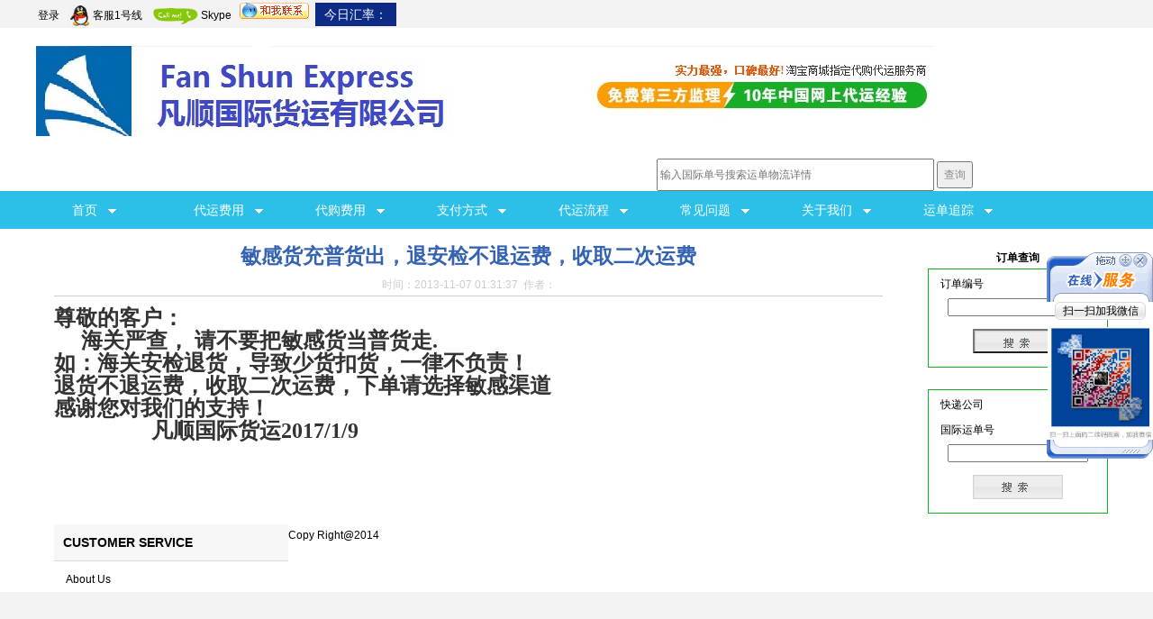

--- FILE ---
content_type: text/html; charset=utf-8
request_url: http://gzfanshun.com/?id=70&c=content&action=view
body_size: 5368
content:
<!DOCTYPE html PUBLIC "-//W3C//DTD XHTML 1.0 Transitional//EN" "http://www.w3.org/TR/xhtml1/DTD/xhtml1-transitional.dtd">
<html xmlns="http://www.w3.org/1999/xhtml">
    <head>
    <meta http-equiv="content-type" content="text/html; charset=utf-8" />
    <meta name="robots" content="index, follow" />
    <title>
    敏感货充普货出，退安检不退运费，收取二次运费-    凡顺国际货运</title>
    <base href="http://www.gzfanshun.com//" />
    <meta name="keywords" content="凡顺国际货运" />
    <meta name="description" content=",凡顺国际货运" />
    <link href="templates/class/css/style.css" rel="stylesheet" type="text/css">
    <link rel="stylesheet" type="text/css" href="templates/class/css/themes.css" media="all" />
    <script type="text/javascript" src="static/js/jquery-1.6.2.min.js"></script>
    <style type="text/css">
.topnav ul li {
	display:inline-block;
	margin-right:2px;
	padding:2px;
}
.main {
	width:1200px;
	margin:0 auto;
}
.logo {
	background:#FFF;
	padding-top:20px;
}
.maintop {
	background:#FFF
}
.menubar {
	background: #2cc0e8
}
.m-right {
	float:right;
}
.m-left {
	float:left;
}
.s_box {
	width:360px;
}
.index_l_box {
	width:820px;
}
.l_box {
	width:960px;
}
.mainbackground {
	background:#fff;
}
.margin-top10 {
	margin-top:10px;
}
.border {
	border:1px solid #999
}
.index_submit {
	width:100px;
	height:27px;
	border:0px;
	background:url(static/images/se.gif);
	cursor:pointer
}
.item-box {
	border:solid 1px #cacaca;
	overflow:hidden;
	width:820px;
	float:left;
}
.item-box-title {
	text-align:left;
	text-indent:10px;
	height:35px;
	background:url(static/images/titlebg.jpg) repeat-x;
	line-height:35px;
	font-size:14px;
	color:#000;
}
.bk10 {
	height:10px;
	overflow:hidden;
	font-size:0px;
	line-height:0px;
	clear:both;
}
.index-m {
	float:right;
	display:inline;
	margin-right:10px;
}
.about-us {
	line-height:30px;
}
.index-logo {
	float:left;
	padding:5px 5px 0px 15px;
}
.about-content {
	padding:20px 15px 15px 15px;
	text-align:left;
	color:#333;
}
.item-box-content ul, .item-box-content li, .bussiness-pro ul, .bussiness-pro li {
	padding:0;
	margin:0;
	li-style:none;
}
.item-box-content li {
	float:left;
}
.item-box-content li b {
	font-family:'宋体';
}
.item-box-content .new-ul {
	padding:0px 10px 15px 10px;
	overflow:hidden;
}
.new-ul li {
	line-height:25px;
	border-bottom:dotted 1px #cacaca;
	width:100%;
	text-align:left;
}
.best-new {
	width:492px;
	float:left;
	margin-left:17px;
	display:inline;
}
.new-ul li a {
	color:#333;
}
.news-date {
	float:right;
	color:#333 !important;
}
.normal-pro {
	width:200px;
	float:none;
	margin:0 auto;
}
.bussiness-pro {
	background:#fff;
	width:960px;
	margin:0 auto;
	padding-top:10px;
}
dt, dd, dl {
	padding:0px;
	margin:0px;
}
.bussiness-pro dt {
	width:80px;
	float:left;
	text-align:left;
	text-indent:20px;
	height:50;
	line-height:50px;
}
.bussiness-pro dd {
	float:left;
	height:50;
}
.bussiness-pro li {
	float:left;
	margin-right:10px;
	display:inline;
}
.index_table {
	padding:0px;
	margin:0px;
	margin:0 auto;
}
.txt4 {
	margin: 10px 20px 0 20px;
}
.validation_err, .validation_success {
	float: none;
	display: inline-block;
}
.validation_err, .validation_success {
	float: none;
	display: inline-block;
}
.user-search {
	float:right;
}
.user-search .input-text {
	height:30px;
	width:400px;
	border:2px solid #2cc0e8;
}
.user-search .button {
	height:45px;
	cursor:pointer;
	color:#FFF;
	border:none;
	background: #2cc0e8
}
.logo-bx {
	float:left;
	width:450px;
}


.bordered {
	border: solid #ccc 1px;
	-moz-border-radius: 6px;
	-webkit-border-radius: 6px;
	border-radius: 6px;
	-webkit-box-shadow: 0 1px 1px #ccc;
	-moz-box-shadow: 0 1px 1px #ccc;
	box-shadow: 0 1px 1px #ccc;
}
.bordered tr:hover {
	background: #fbf8e9;
	-o-transition: all 0.1s ease-in-out;
	-webkit-transition: all 0.1s ease-in-out;
	-moz-transition: all 0.1s ease-in-out;
	-ms-transition: all 0.1s ease-in-out;
	transition: all 0.1s ease-in-out;
}
.bordered td, .bordered th {
	border-left: 1px solid #ccc;
	border-top: 1px solid #ccc;
	padding: 10px;
	text-align: left;
}
.bordered th {
	background-color: #dce9f9;
	background-image: -webkit-gradient(linear, left top, left bottom, from(#ebf3fc), to(#dce9f9));
	background-image: -webkit-linear-gradient(top, #ebf3fc, #dce9f9);
	background-image:    -moz-linear-gradient(top, #ebf3fc, #dce9f9);
	background-image:     -ms-linear-gradient(top, #ebf3fc, #dce9f9);
	background-image:      -o-linear-gradient(top, #ebf3fc, #dce9f9);
	background-image:         linear-gradient(top, #ebf3fc, #dce9f9);
	-webkit-box-shadow: 0 1px 0 rgba(255, 255, 255, .8) inset;
	-moz-box-shadow:0 1px 0 rgba(255, 255, 255, .8) inset;
	box-shadow: 0 1px 0 rgba(255, 255, 255, .8) inset;
	border-top: none;
	text-shadow: 0 1px 0 rgba(255, 255, 255, .5);
}
.bordered td:first-child, .bordered th:first-child {
	border-left: none;
}
.bordered th:first-child {
	-moz-border-radius: 6px 0 0 0;
	-webkit-border-radius: 6px 0 0 0;
	border-radius: 6px 0 0 0;
}
.bordered th:last-child {
	-moz-border-radius: 0 6px 0 0;
	-webkit-border-radius: 0 6px 0 0;
	border-radius: 0 6px 0 0;
}
.bordered th:only-child {
	-moz-border-radius: 6px 6px 0 0;
	-webkit-border-radius: 6px 6px 0 0;
	border-radius: 6px 6px 0 0;
}
.bordered tr:last-child td:first-child {
	-moz-border-radius: 0 0 0 6px;
	-webkit-border-radius: 0 0 0 6px;
	border-radius: 0 0 0 6px;
}
.bordered tr:last-child td:last-child {
	-moz-border-radius: 0 0 6px 0;
	-webkit-border-radius: 0 0 6px 0;
	border-radius: 0 0 6px 0;
}
/*----------------------*/

.zebra td, .zebra th {
	padding: 10px;
	border-bottom: 1px solid #f2f2f2;
}
 .zebra tbody tr:nth-child(even) {
 background: #f5f5f5;
 -webkit-box-shadow: 0 1px 0 rgba(255, 255, 255, .8) inset;
 -moz-box-shadow:0 1px 0 rgba(255, 255, 255, .8) inset;
 box-shadow: 0 1px 0 rgba(255, 255, 255, .8) inset;
}
.zebra th {
	text-align: left;
	text-shadow: 0 1px 0 rgba(255, 255, 255, .5);
	border-bottom: 1px solid #ccc;
	background-color: #eee;
	background-image: -webkit-gradient(linear, left top, left bottom, from(#f5f5f5), to(#eee));
	background-image: -webkit-linear-gradient(top, #f5f5f5, #eee);
	background-image:    -moz-linear-gradient(top, #f5f5f5, #eee);
	background-image:     -ms-linear-gradient(top, #f5f5f5, #eee);
	background-image:      -o-linear-gradient(top, #f5f5f5, #eee);
	background-image:         linear-gradient(top, #f5f5f5, #eee);
}
.zebra th:first-child {
	-moz-border-radius: 6px 0 0 0;
	-webkit-border-radius: 6px 0 0 0;
	border-radius: 6px 0 0 0;
}
.zebra th:last-child {
	-moz-border-radius: 0 6px 0 0;
	-webkit-border-radius: 0 6px 0 0;
	border-radius: 0 6px 0 0;
}
.zebra th:only-child {
	-moz-border-radius: 6px 6px 0 0;
	-webkit-border-radius: 6px 6px 0 0;
	border-radius: 6px 6px 0 0;
}
.zebra tfoot td {
	border-bottom: 0;
	border-top: 1px solid #fff;
	background-color: #f1f1f1;
}
.zebra tfoot td:first-child {
	-moz-border-radius: 0 0 0 6px;
	-webkit-border-radius: 0 0 0 6px;
	border-radius: 0 0 0 6px;
}
.zebra tfoot td:last-child {
	-moz-border-radius: 0 0 6px 0;
	-webkit-border-radius: 0 0 6px 0;
	border-radius: 0 0 6px 0;
}
.zebra tfoot td:only-child {
	-moz-border-radius: 0 0 6px 6px;
 -webkit-border-radius: 0 0 6px 6px border-radius: 0 0 6px 6px
}

input {
width: auto;
}

button.button {
overflow: visible;
width: auto;
border: 0;
padding: 0;
margin: 0;
background: transparent;
cursor: pointer;
}
button.btn-continue span, button.btn-update span {
background: #282828;
}

button.button span {
float: left;
height: 29px;
background: transparent url(static/images/bkg_btn.png) 0 0 no-repeat;
padding: 0 0 0 6px;
font: bold 11px/25px Tahoma, Verdana, Arial, sans-serif;
text-transform: uppercase;
line-height: 27px;
text-align: center;
white-space: nowrap;
color: #555;
color: #fff;
text-shadow: 0px 1px #ce6000 !important;
}


button.button span span {
background-position: 100% 0;
padding: 0 15px 0 9px;
}

</style>
    <script type="text/javascript"> 
 
          function displaySubMenu(li) {
 
            var subMenu = li.getElementsByTagName("ul")[0];
 
            subMenu.style.display = "block";
		
			console.log(subMenu.style.display);
 
        }
 
        function hideSubMenu(li) {
 
            var subMenu = li.getElementsByTagName("ul")[0];
 
            subMenu.style.display = "none";
 
        }
    function selectAll(checkbox) { 
       	   if(jQuery(checkbox).attr('checked')=='checked'){
            jQuery('input[type=checkbox]').attr('checked', jQuery(checkbox).attr('checked')); 
	   }else{
		     
			 jQuery('input[type=checkbox]').attr('checked', false); 
		   
		}
    } 
	
	
	  function selectrfAll(checkbox) { 
   
       jQuery('input[type=checkbox]').each(function(){
		   
		   $checked=$(this).attr('checked');
		   if($checked=='checked'){
			   
			   $(this).attr('checked', false);
			}else{
				
				$(this).attr('checked', true);
		     }
		})
    } 
 
    </script>
    </head>
    <body>
<div class="main topnav">
      <ul>
        <li align="right"> <a href="/index.php?c=login" style="color:#000;text-decoration: none;">登录</a><a> </a></li>
                <li align="right">
                    <a style="text-decoration:none;border:0px;" id="service-msn-help" href="http://wpa.qq.com/msgrd?v=3&amp;uin=2533840035&amp;site=qq&amp;menu=yes"><img src="static/images/qq.jpg" width="28" border="0" height="23" align="absmiddle">客服1号线</a>
                  </li>
        <li align="right">
                    <!--<script type="text/javascript" src="http://skype.tom.com/script/skypeCheck40.js"></script> -->
          <a href="skype:gz_gogo?call" onclick="return skypeCheck();"><img src="static/images/call_green_white_153x63.png" align="absmiddle" style="border: none;height:23px;" alt="Call me!">Skype</a>
                  </li>
        <li align="right">
                    <a href="http://amos.im.alisoft.com/msg.aw?v=2&amp;uid=凡顺皮具&amp;site=cntaobao&amp;s=1&amp;charset=utf-8" target="_blank"><img alt="" src="http://amos.im.alisoft.com/online.aw?v=2&amp;uid=凡顺皮具&amp;site=cntaobao&amp;s=1&amp;charset=utf-8" border="0"></a>
                  </li>
        <span style="font-size: 14px;color: #fff;background: #0C2B87;padding: 5px 10px;">今日汇率：</span>  </ul>
    </div>
<div class="maintop">
      <div  class="main logo">
    <div class="logo-bx"> <a href="index.php" style="border:0;"><img src="static/images/logo.jpg"  style="border:0px;"></a>
         
        </div>
  
    </div>
     <div class="orgle15" style="float:right;margin-right:200px;maring-bottom:10px;border-radius: 16px 0px 0px 16px;"> <br>             <form action="/index.php?c=index&action=express" method="post">
                 <input id="SN" name="no" type="text" size="20" placeholder="输入国际单号搜索运单物流详情" style="width:300px;height:30px;">
                 <input type="submit" value="查询" style="height:30px;">
             </form>
          </div>
        
<div class="clear"></div>
<div class="maintop menubar">
      <div id="menu" class="main">
    <ul id="nav">
                    <li class="mainlevel" onmouseover="displaySubMenu(this)" onmouseout="hideSubMenu(this)"><a href="http://www.gzfanshun.com/" >首页&nbsp;&nbsp; <img src="static/images/biao2.gif" width="9" height="5" border="0" align="absmiddle"></a>
                </li>
                    <li class="mainlevel" onmouseover="displaySubMenu(this)" onmouseout="hideSubMenu(this)"><a href="http://www.gzfanshun.com/?id=55&c=content&action=view" >代运费用&nbsp;&nbsp; <img src="static/images/biao2.gif" width="9" height="5" border="0" align="absmiddle"></a>
                       <ul>
                            <li><a href="http://www.gzfanshun.com/?id=55&c=content&action=view"><span>海运费用</span></a></li>
                            <li><a href="http://www.gzfanshun.com/?id=49&c=content&action=view"><span>空运抛重事项</span></a></li>
                            <li><a href="http://www.gzfanshun.com/?id=54&c=content&action=view"><span>空运费用</span></a></li>
                            <li><a href="http://www.gzfanshun.com/?id=50&c=content&action=view"><span>敏感/禁运品</span></a></li>
                          </ul>
              </li>
                    <li class="mainlevel" onmouseover="displaySubMenu(this)" onmouseout="hideSubMenu(this)"><a href="http://www.gzfanshun.com/?id=51&c=content&action=view" >代购费用&nbsp;&nbsp; <img src="static/images/biao2.gif" width="9" height="5" border="0" align="absmiddle"></a>
                </li>
                    <li class="mainlevel" onmouseover="displaySubMenu(this)" onmouseout="hideSubMenu(this)"><a href="http://www.gzfanshun.com/?id=52&c=content&action=view" >支付方式&nbsp;&nbsp; <img src="static/images/biao2.gif" width="9" height="5" border="0" align="absmiddle"></a>
                </li>
                    <li class="mainlevel" onmouseover="displaySubMenu(this)" onmouseout="hideSubMenu(this)"><a href="http://www.gzfanshun.com/?id=58&c=content&action=view" >代运流程&nbsp;&nbsp; <img src="static/images/biao2.gif" width="9" height="5" border="0" align="absmiddle"></a>
                       <ul>
                            <li><a href="http://www.gzfanshun.com/?id=57&c=content&action=view"><span>代运总流程</span></a></li>
                            <li><a href="http://www.gzfanshun.com/?id=58&c=content&action=view"><span>网站下单流程</span></a></li>
                          </ul>
              </li>
                    <li class="mainlevel" onmouseover="displaySubMenu(this)" onmouseout="hideSubMenu(this)"><a href="http://www.gzfanshun.com/?id=46&c=content&action=view" >常见问题&nbsp;&nbsp; <img src="static/images/biao2.gif" width="9" height="5" border="0" align="absmiddle"></a>
                       <ul>
                            <li><a href="http://www.gzfanshun.com/?id=46&c=content&action=view"><span>发货常见问题</span></a></li>
                            <li><a href="http://www.gzfanshun.com/?id=47&c=content&action=view"><span>货物缺失问题</span></a></li>
                            <li><a href="http://www.gzfanshun.com/?id=48&c=content&action=view"><span>收货注意事项</span></a></li>
                          </ul>
              </li>
                    <li class="mainlevel" onmouseover="displaySubMenu(this)" onmouseout="hideSubMenu(this)"><a href="http://www.gzfanshun.com/?id=27&c=content&action=view" >关于我们&nbsp;&nbsp; <img src="static/images/biao2.gif" width="9" height="5" border="0" align="absmiddle"></a>
                       <ul>
                            <li><a href="http://www.gzfanshun.com/?id=27&c=content&action=view"><span>公司简介</span></a></li>
                            <li><a href="http://www.gzfanshun.com/?id=53&c=content&action=view"><span>联系我们</span></a></li>
                          </ul>
              </li>
                    <li class="mainlevel" onmouseover="displaySubMenu(this)" onmouseout="hideSubMenu(this)"><a href="http://www.gzfanshun.com/index.php?c=index&action=express" >运单追踪&nbsp;&nbsp; <img src="static/images/biao2.gif" width="9" height="5" border="0" align="absmiddle"></a>
                </li>
                    <div style="clear:both"></div>
        </ul>
    <div style="clear:both"></div>
  </div>
      <div style="clear:both"></div>
    </div>
<!--<div class="main mainbackground margin-top10"><a href="http://www.iwinbuy.com/">免费提供代购网站，可以提高工作效率</a></div>-->
<div style="clear:both"></div>
<div class="main mainbackground margin-top10">
  <div class="m-right margin-top10">
    <div align="center" style=" margin-right:10px"><strong>订单查询<br>
      </strong>
      <table width="200" border="0" align="center" cellpadding="0" cellspacing="4" style="border:1px solid #17AE26">
        <tbody>
          <tr>
            <td width="140"><div align="left">&nbsp;&nbsp;&nbsp;订单编号</div></td>
          </tr>
        <form action="index.php?m=search&amp;c=index&amp;a=order" method="POST">
        </form>
        <tr>
          <td height="16"><div align="center">
              <input name="sn" type="text" size="20" value="">
            </div></td>
        </tr>
        <tr>
          <td height="48"><div align="center">
              <input type="submit" name="Submittwo" value="" class="subkk">
            </div></td>
        </tr>
        </tbody>
        
      </table>
      
      <br />
     <form  action="/index.php?c=index&action=express"  method="post" target="_blank">
    <table width="200" border="0" align="center" cellpadding="0" cellspacing="4" style="border:1px solid #17AE26" class="index_table">
      <tbody>
        <tr>
          <td width="140"><div align="left">&nbsp;&nbsp;&nbsp;快递公司</div></td>
        </tr>
         <!--
        <tr>
          <td height="16"><div align="center">
              <select name="kuaidi" id="kuaidi" style="width:149px;">
                <option value="1">citylink</option>
                <option value="2">cuckoo</option>
                <option value="3">dex-i </option>
              </select>
            </div></td>
        </tr>
        -->
        <tr>
          <td width="140"><div align="left">&nbsp;&nbsp;&nbsp;国际运单号</div></td>
        </tr>
        <tr>
          <td height="16"><div align="center">
              <input id="SN" name="no" type="text" size="20">
            </div></td>
        </tr>
        <tr>
          <td height="48"><div align="center">
              <input type="submit" name="Submitthree" value="" class="index_submit">
            </div></td>
        </tr>
      </tbody>
    </table>
    </form>
    </div>
  </div>
  <div class="m-left l_box">
    <h2 style="padding: 0px; margin: 0px; font-family: 'Helvetica Neue Condensed Bold', 'Trebuchet MS', Arial, sans-serif; border: none; list-style-type: none; font-size: 23px; text-align: center; color: rgb(52, 99, 178); line-height: 40px; orphans: 2; widows: 2;">敏感货充普货出，退安检不退运费，收取二次运费</h2>
    <div class="time">时间：2013-11-07 01:31:37&nbsp;&nbsp;作者：</div>
    <div class="txt4"><p class="MsoNormal"><b><span style="font-family:宋体;font-size:18pt;">尊敬的客户：</span></b><b><span style="font-family:宋体;font-size:18pt;"><br />
</span></b><b><span style="font-family:宋体;font-size:18pt;">&nbsp;&nbsp;&nbsp;&nbsp;&nbsp;<span style="font-family:宋体;">海关严查，</span> <span style="font-family:宋体;">请不要把敏感货当普货走</span>. </span></b><b><span style="font-family:宋体;font-size:18pt;"><br />
</span></b><b><span style="font-family:宋体;font-size:18pt;">如：海关安检退货，导致少货扣货，一律不负责！</span></b><b><span style="font-family:宋体;font-size:18pt;"><br />
</span></b><b><span style="font-family:宋体;font-size:18pt;">退货不退运费，收取二次运费，下单请选择敏感渠道</span></b><b><span style="font-family:宋体;font-size:18pt;"><br />
</span></b><b><span style="font-family:宋体;font-size:18pt;">感谢您对我们的支持！</span></b><b><span style="font-family:宋体;font-size:18pt;"><br />
</span></b><b><span style="font-family:宋体;font-size:18pt;">&nbsp; &nbsp; &nbsp; &nbsp; &nbsp; &nbsp; &nbsp; &nbsp; &nbsp;&nbsp;<span style="font-family:宋体;">凡顺国际货运</span>2017/1/9</span></b><b><span style="font-family:宋体;font-size:18pt;"><o:p></o:p></span></b></p> </div>
  </div>
  <div style="clear:both"></div>
</div>
<div class="main footer">
            <div class="blocks span3">
    <h2><a href="/index.php/#" >Customer Service</a></h2>
        <ul>
                    <li><a href="http://localhost/lm/index.php?app=article&action=view&id=1">About Us</a></li>
                  </ul>
      </div>
            <p>Copy Right@2014</p>
    </div>
    
    
    <style type="text/css">

  /* KeFuDiv */
.KeFuDiv {
	position:absolute;
	height:160px;
	width:118px;
}
.KeFuList {
	background:url(static/images/mid001.gif);
}
.KeFuTitle {
	background:url(static/images/list_001.gif);
	margin-left:9px;
	font-size:12px;
	width:101px;
	height:20px;
	line-height:20px;
	text-align:center;
}
.KeFuItem {
	text-align:center;
	margin-top:8px;
	font-size:12px;
}

</style>
<div id="KeFuDiv" class="KeFuDiv" style="right:0">
  <div> <img src="static/images/up_001.gif" height="55" border="0" usemap="#Map" style="cursor:move;" onmousedown="MoveDiv(KeFuDiv,event);" title="拖动" />
    <map name="Map" id="Map">
      <area shape="circle" coords="105,10,8" href="javascript:" onclick="KeFuDiv.style.display='none';" title="关闭"/>
    </map>
  </div>
  <div class="KeFuList">
    <div class="KeFuTitle">扫一扫加我微信</div>
    <div class="KeFuItem"> <img border="0" src="static/upload/weixin.jpg" width="116" alt="有事点这里"></div>
    
  </div>
  <div><img src="static/images/bot_001.gif" border="0"></div>
</div>
<!--KeFuDiv end-->
<script type="text/javascript" src="static/js/online.js"></script>
<script type="text/javascript">
//初始位置
gID("KeFuDiv").style.top = (document.documentElement.clientHeight - gID("KeFuDiv").offsetHeight)/2 +"px";
//gID("KeFuDiv").style.left = document.documentElement.clientWidth - gID("KeFuDiv").offsetWidth +"px";
//开始滚动
ScrollDiv('KeFuDiv');
</script>
</body>
</html>

--- FILE ---
content_type: text/css
request_url: http://www.gzfanshun.com//templates/class/css/style.css
body_size: 2423
content:
@charset "utf-8";
html, body, ul, li, h1, h2, h3, h4, h5, h6, fieldset, legend {padding:0; margin:0;}
a{text-decoration:none;color:#000;}
a,img{border:0px !important;}
body {
	margin-left: 0px;
	margin-top: 0px;
	margin-right: 0px;
	margin-bottom: 0px;

	margin:auto;
	background-color: #F3F3F3;
	font-family: Arial;
	font-weight: normal;
	text-decoration: none;
	font-size: 12px;
	font-style: normal;
	line-height: 24px;
}
Td {
	font-family: Arial, Helvetica, sans-serif;
	font-size: 12px;
	font-weight: normal;
}
.word {
	font-family: Arial;
	font-size: 12px;
	font-style: normal;
	line-height: 25px;
	font-weight: normal;
	color: #4B8E3E;
	text-decoration: none;
}
.word4 {
	font-family: "";
	font-size: 12px;
	font-style: normal;
	line-height: 25px;
	font-weight: normal;
	color: #333333;
	text-decoration: none;
}
.word45 {
	font-family: Arial;
	font-size: 14px;
	font-style: normal;
	line-height: 30px;
	font-weight: normal;
	color: #3399CC;
	text-decoration: none;
}
.word4aa {
	font-family: "";
	font-size: 12px;
	font-style: normal;
	line-height: 25px;
	font-weight: normal;
	color: #39770D;
	text-decoration: none;
}
.word3 {
	font-family: Arial;
	font-size: 12px;
	font-style: normal;
	line-height: 25px;
	font-weight: bold;
	color: #333333;
	text-decoration: none;
}
.word3:link {
	font-family: Arial;
	font-size: 12px;
	font-style: normal;
	line-height: 25px;
	font-weight: bold;
	color: #333333;
	text-decoration: none;
}
.word3:visited {
	font-family: Arial;
	font-size: 12px;
	font-style: normal;
	line-height: normal;
	font-weight: bold;
	color: #333333;
	text-decoration: none;
}
.word3:active {
	font-family: Arial;
	font-size: 12px;
	font-style: normal;
	line-height: 25px;
	font-weight: bold;
	color: #333333;
	text-decoration: none;
}
.word3:hover {
	font-family: Arial;
	font-size: 12px;
	font-style: normal;
	line-height: 25px;
	font-weight: bold;
	color: #333333;
	text-decoration: none;
}
#Body1000{
	width: 1000px;
	margin:auto;
	text-align: center;
	background-color: #E9F5B3;
	margin:auto;
	background-image:url(../images/dy/bg2.jpg);
	background-repeat: repeat-x;
	background-position: top;
}
#Body10002{
	width: 1000px;
	margin:auto;
	text-align: center;
	background-color: #E9F5B3;
	margin:auto;
}
#Body980{
	width: 980px;
	margin:auto;
}
#Bodyleft{
	width: 658px;
	margin:auto;
	float: left;
	background-color: #FFFFFF;
}
#Bodyright{
	width: 312px;
	margin:auto;
	float: right;
}
.word2 {
	font-family: Arial;
	font-size: 12px;
	font-style: normal;
	line-height: 24px;
	font-weight: normal;
	color: #333333;
	text-decoration: none;
}
.txt {
	font-family: Arial;
	font-size: 12px;
	font-style: normal;
	line-height: 30px;
	font-weight: normal;
	color: #333333;
	text-decoration: none;
}
.txt:link {
	font-family: Arial;
	font-size: 12px;
	font-style: normal;
	line-height: 30px;
	font-weight: normal;
	color: #333333;
	text-decoration: none;
}
.txt:hover {
	font-family: Arial;
	font-size: 12px;
	font-style: normal;
	line-height: 30px;
	font-weight: normal;
	color: #333333;
	text-decoration: none;
}
.txt:visited {
	font-family: Arial;
	font-size: 12px;
	font-style: normal;
	line-height: 30px;
	font-weight: normal;
	color: #333333;
	text-decoration: none;
}
.txt:active {
	font-family: Arial;
	font-size: 12px;
	font-style: normal;
	line-height: 30px;
	font-weight: normal;
	color: #333333;
	text-decoration: none;
}
.word14 {
	font-family: Arial;
	font-size: 14px;
	font-style: normal;
	line-height: 25px;
	font-weight: normal;
	color: #333333;
	text-decoration: none;
}
.word14gree {
	font-family: Arial;
	font-size: 14px;
	font-style: normal;
	line-height: 35px;
	font-weight: normal;
	color: #9BC200;
	text-decoration: none;
}
.word142 {
	font-family: Arial;
	font-size: 12px;
	font-style: normal;
	line-height: 25px;
	font-weight: normal;
	color: #333333;
	text-decoration: line-through;
}
.word142:hover {
	font-family: Arial;
	font-size: 12px;
	font-style: normal;
	line-height: 25px;
	font-weight: normal;
	color: #333333;
	text-decoration: line-through;
}
.orgle22 {
	font-family: Arial;
	font-size: 14px;
	font-style: normal;
	line-height: 25px;
	font-weight: bold;
	color: #000000;
	text-decoration: none;
}
.orgle16 {
	font-family: Arial;
	font-size: 14px;
	font-style: normal;
	line-height: 25px;
	font-weight: bold;
	color: #FFFC00;
	text-decoration: none;
}
.orgle15 {
	font-family: Arial;
	font-size: 12px;
	font-style: normal;
	line-height: 25px;
	font-weight: bold;
	color: #FD5300;
	text-decoration: none;
}
.orgle14 {
	font-family: Arial;
	font-size: 14px;
	font-style: normal;
	line-height: 25px;
	font-weight: bold;
	color: #FFFFFF;
	text-decoration: none;
}
.orgle12 {
	font-family: Arial;
	font-size: 12px;
	font-style: normal;
	line-height: 25px;
	font-weight: bold;
	color: #FFFFFF;
	text-decoration: none;
}
.orgle13 {
	font-family: Arial;
	font-size: 12px;
	font-style: normal;
	line-height: 25px;
	font-weight: normal;
	color: #FD5300;
	text-decoration: none;
}
.fox {
	font-family: Arial;
	font-size: 12px;
	font-style: normal;
	line-height: 25px;
	font-weight: normal;
	color: #DB7317;
	text-decoration: none;
}
.word6 {
	font-family: Arial;
	font-size: 12px;
	font-style: normal;
	line-height: 26px;
	font-weight: normal;
	color: #006600;
	text-decoration: none;
}
.word7 {
	font-family: Arial;
	font-size: 12px;
	font-style: normal;
	line-height: 22px;
	font-weight: normal;
	color: #006600;
	text-decoration: none;
}
.lue {
	font-family: Arial;
	font-size: 12px;
	font-style: normal;
	line-height: 25px;
	font-weight: normal;
	color: #999999;
}
.lue:visited {
	font-family: Arial;
	font-size: 12px;
	font-style: normal;
	line-height: 25px;
	font-weight: normal;
	color: #999999;
}
.lue:hover {
	font-family: Arial;
	font-size: 12px;
	font-style: normal;
	line-height: 25px;
	font-weight: normal;
	color: #999999;
}
.lue:active {
	font-family: Arial;
	font-size: 12px;
	font-style: normal;
	line-height: 25px;
	font-weight: normal;
	color: #999999;
}

.word_cai {
	font-family: "";
	font-size: 12px;
	font-style: normal;
	line-height: 27px;
	color: #1E750D;
	text-decoration: none;
	font-weight: normal;
}
.word_cai2 {
	font-family: Arial;
	font-size: 12px;
	font-style: normal;
	line-height: 25px;
	color: #666666;
	text-decoration: none;
	font-weight: normal;
}
.word_cai3 {
	font-family: Arial;
	font-size: 12px;
	font-style: normal;
	line-height: 26px;
	color: #1E8ACB;
	text-decoration: underline;
	font-weight: normal;
}
.hui {
	font-family: Arial;
	font-size: 12px;
	font-style: normal;
	line-height: 24px;
	font-weight: normal;
	color: #EFEFEF;
	text-decoration: none;
}
.hea1 {
	height: 433px;
	width: 929px;
	vertical-align: bottom;
	background-position: bottom;
}
.kongge {
	height: 10px;
	width: 929px;
	background-image:url(../images/dy/kkkk.gif);
}
.kongge2 {
	height: 10px;
	width: 262px;
	background-image:url(../images/dy/kkkk.gif);
}
.gonggao {
	height: 29px;
	width: 929px;
}
.white2 {
	font-family: "";
	font-size: 14px;
	font-style: normal;
	line-height: 42px;
	font-weight: bold;
	text-decoration: none;
	color: #FFFFFF;
}
.white2:link {
	font-family: "";
	font-size: 14px;
	font-style: normal;
	line-height: 42px;
	font-weight: bold;
	text-decoration: none;
	color: #FFFFFF;
}
.white2:active {
	font-family: "";
	font-size: 14px;
	font-style: normal;
	line-height: 42px;
	font-weight: bold;
	text-decoration: none;
	color: #FFFFFF;
}
.white2:visited {
	font-family: "";
	font-size: 14px;
	font-style: normal;
	line-height: 42px;
	font-weight: bold;
	text-decoration: none;
	color: #FFFFFF;
}
.white2:hover {
	font-family: "";
	font-size: 14px;
	font-style: normal;
	line-height: 42px;
	font-weight: bold;
	text-decoration: none;
	color: #FFFFFF;
	background-image:url(../images/dy/cai_bj2.gif);
	background-repeat: no-repeat;
}
.white {
	font-family: "";

	font-size: 14px;
	font-style: normal;
	line-height: 42px;
	font-weight: normal;
	color: #FFFFFF;
	text-decoration: none;
}
.white:link {
	font-family: "";
	font-size: 14px;
	font-style: normal;
	line-height: 42px;
	font-weight: normal;
	color: #FFFFFF;
	text-decoration: none;
}
.white:active{
	font-family: "";
	font-size: 14px;
	font-style: normal;
	line-height: 42px;
	font-weight: normal;
	color: #FFFFFF;
	text-decoration: none;
}
.white:hover{
	font-family: "";
	font-size: 14px;
	font-style: normal;
	line-height: 42px;
	font-weight: normal;
	color: #FFFFFF;
	text-decoration: none;
	background-image:url(../images/dy/cai_bj2.gif);
	background-repeat: no-repeat;
}
.white:visited{
	font-family: "";
	font-size: 14px;
	font-style: normal;
	line-height: 42px;
	font-weight: normal;
	color: #FFFFFF;
	text-decoration: none;
}
.touming {
	filter: Alpha(Opacity=30);
}
.touming53 {
	filter: Alpha(Opacity=80);
}
ul,li {list-style-type:none; text-transform:capitalize;}
.clear {clear:both; *display:inline;/*IE only*/}

/*menu*/
#nav {
	display:block;
	margin-top: 0;
	margin-right: 0;
	margin-left: 0;
	margin-bottom: 0;
}
#nav .jquery_out {float:left;display:block; text-align:center; color:#fff;font:bold 14px/42px Arial;}
.jquery{background:url(../images/dy/slide-panel_03.png) repeat-x;}
#nav .jquery_out .smile {padding-left:1em;}
#nav .jquery_inner {margin-left:16px;}
#nav .jquery {margin-right:1px;padding:0 2em;}
#nav .mainlevel {
	background:#2cc0e8 ;
	width:135px;
	font-family: Arial;
	font-size: 14px;
	font-weight: normal;
	color: #FFFFFF;
	text-decoration: none;
	font-style: normal;
	line-height: 42px;
	float: left;
}
#nav .mainlevel1 {
	background:#2cc0e8 url(../images/cai_bj.gif) repeat-x;
	float:left;
	width:135px;
	font-family: Arial;
	font-size: 14px;
	font-weight: bolder;
	color: #FFFF00;
	text-decoration: none;
	font-style: normal;
	line-height: 42px;
}
#nav .mainlevel a {
	color:#FFFFFF;
	text-decoration:none;
	line-height:42px;
	display:block;
	padding:0 20px;
	width:100px;
	font-family: Arial;
	font-size: 14px;
	font-style: normal;
	font-weight: normal;
}
#nav .mainlevel1 a {
	color:#FFFF00;
	text-decoration:none;
	line-height:42px;
	display:block;
	padding:0 20px;
	width:100px;
	font-family: Arial;
	font-size: 14px;
	font-style: normal;
	font-weight: bold;
}
#nav .mainlevel a:hover {color:#fff; text-decoration:none;}
#nav .mainlevel ul {
	display:none;
	position:absolute;
	z-index: 999;
}
#nav .mainlevel li {
	border-top:1px solid #fff;
	background:#FF9C00;
	width:140px;
	font-family: Arial;
	font-size: 12px;
	font-style: normal;
	line-height: 30px;
	font-weight: normal;
	font-variant: normal;
	color: #FFFFFF;
	text-decoration: none;
}
.subkk{background:url(../images/se.gif) no-repeat; width:100px; height:27px;}
.title{text-align:center; margin-top:10px; font-size:18px; font-weight:bold;}
.time{text-align:center; font-size:12px; color:#CCCCCC; border-bottom: #CCC solid 1px; margin:0 20px;}
.con{font-size:14px; line-height:20px; margin:10px 20px 0 20px;}
.txt4{
	margin-top:10px;
	font-family: Arial;
	font-size: 12px;
	font-style: normal;
	line-height: 25px;
	font-weight: normal;
	color: #333333;
	text-decoration: none;
}
.word_cai4{
	font-family: Arial;
	font-size: 12px;
	line-height: 26px;
	color:#333;
	text-decoration: none;
	font-weight: normal;
	}
span.rt{
	float: right;
}


.page .total {
  padding: 1px 5px;
  
  background: #CCC;
  border:1px solid #ccc !important;
}
.page a{
 
 margin: 0 2px;
 padding: 1px 5px;
 border:1px solid #ccc !important;

}

.page .thispage {
padding: 1px 5px;
border: 1px solid #fff;
background: #f90;
color: #fff;
margin: 0 2px;
}
.main-box{ background:#FFF; margin-top:5px;}


.block-layered-nav{ background:#f4f4f4; }


#narrow-by-list {border-bottom:1px dashed #e2e2e2;padding-left:50px}
#narrow-by-list dt{ float:left; color:#464646; font-size:14px; width:80px; text-align:right;}
#narrow-by-list dd{ float:left;}
#narrow-by-list li{ float:left; margin:10px;  }
#narrow-by-list li a{ color:#4b66b3; font-size:14px; font-weight:900}
.cate-text a { color:#4b66b3; font-size:14px; font-weight:900}
ul li.item{ float:left; margin:10px 8px 10px 8px;}
#narrow-by-list li.no_limit{ background:#3f9b38; line-height:20px; padding:2px 5px 2px 5px; }
#narrow-by-list li.no_limit a{ color:#fff; font-weight:900}
button.btn-cart span {
float: left;
height: 29px;
background: transparent url(../images/chart01.png) 0 0 no-repeat;
padding: 0 0 0 6px;
font: bold 11px/25px Tahoma, Verdana, Arial, sans-serif;
text-transform: uppercase;
line-height: 27px;
text-align: center;
white-space: nowrap;
color: #555;
color: #fff;
text-shadow: 0px 1px #ce6000 !important;
width:112px;
}
.block-menu .block-title span{ background:url(../images/sanjiao2.png) no-repeat; padding-left:20px;}
.block-menu ul li{ line-height:28px; padding-left:40px; font-size:14px} 

.block-tkey{ background:#eaeae2; border:1px solid #dbd9cd; }
.block-tkey strong{ color:#5c5c5c;}
.block-tkey .block-tkey-p{ line-height:45px; margin:0 5px 5px 5px;border-bottom:1px solid #dbd9cd}
.block-tkey .block-tkey-text{color:#3165ca; font-weight:800}
.score_text{ font-size:40px; color:#565656 }
.score_link a{ color:#5475b8; font-size:15px}
.dasboard{ background:#fff}

.products-grid li.item {
background: url(../images/cpbg.png) bottom repeat-x;
border-bottom: 5px solid #d7d7d7;
padding-bottom: 10px;
height: 356px;
width: 277px;
}
.products-grid .actions {
float: left;
width: 277px;
text-align: center;
}
button.btn-cart span {
float: left;
height: 29px;
background: transparent url(../images/chart01.png) 0 0 no-repeat;
padding: 0 0 0 6px;
font: bold 11px/25px Tahoma, Verdana, Arial, sans-serif;
text-transform: uppercase;
line-height: 27px;
text-align: center;
white-space: nowrap;
color: #555;
color: #fff;
text-shadow: 0px 1px #ce6000 !important;
width: 112px;
}
button.button span span {
padding: 0 12px 0 0;
}
.products-grid .product-name .price {
font-size: 16px;
color: #fd2623;
font-weight: bold;
}
.products-grid .product-name {
font-weight: normal;
text-align: center;
margin: 10px 0;
}
.products-grid .product-name a {
line-height: 30px;
color: #131925;
font-weight: 700;
overflow: hidden;
font-size: 18px !important;
text-transform: uppercase;
}

--- FILE ---
content_type: text/css
request_url: http://www.gzfanshun.com//templates/class/css/themes.css
body_size: 15466
content:

strong { font-weight:bold; }
address { font-style:normal; }
cite { font-style:normal; }
q, blockquote { quotes:none; }
q:before, q:after { content:''; }
small, big { font-size:1em; }
sup { font-size:1em; vertical-align:top; }
/* Lists */
ul, ol { list-style:none; }
/* Tools */
.hidden { display:block !important; border:0 !important; margin:0 !important; padding:0 !important; font-size:0 !important; line-height:0 !important; width:0 !important; height:0 !important; overflow:hidden !important; }
.nobr { white-space:nowrap !important; }
.wrap { white-space:normal !important; }
.a-left { text-align:left !important; }
.a-center { text-align:center !important; }
.a-right { text-align:right !important; }
.v-top { vertical-align:top; }
.v-middle { vertical-align:middle; }
.f-left, .left { float:left !important; }
.f-right, .right { float:right !important; }
.f-none { float:none !important; }
.f-fix { float:left; width:100%; }
.no-display { display:none; }
.no-margin { margin:0 !important; }
.no-padding { padding:0 !important; }
.no-bg { background:none !important; }
/* ======================================================================================= */


/* Layout ================================================================================ */
.wrapper { }
.page { text-align:left; background:#FFF; margin:0 auto; padding:0 20px 20px;}
.page-print { background:#fff; padding:20px; text-align:left; }
.page-empty { background:#fff; padding:20px; text-align:left; }
.page-popup { padding:20px; }
.cms-home .main { margin:0px; }
.main { margin:20px 0 0 0; }
.main-container { margin:0 auto; }
/* Base Columns */
.col-left { float:left; }
.col-main { }
.col-right { float:right; }
/* 1 Column Layout */
.col1-layout .col-main { float:none; width:auto; }
/* 2 Columns Layout */
.col-main {  }
.col2-right-layout .col-main { }
/* 3 Columns Layout */
.col3-layout .col-main { width:484px; margin-left:10px; }
.col3-layout .col-wrapper { float:left; width:748px; }
.col3-layout .col-wrapper .col-main { float:right; }
/* Content Columns */
.col2-set .col-1 { float:left; width:49%; }
.col2-set .col-2 { float:right; width:49%; }
.col2-set .col-narrow { width:33%; }
.col2-set .col-wide { width:65%; }
.col3-set .col-1 { float:left; width:32%; }
.col3-set .col-2 { float:left; width:32%; margin-left:2%; }
.col3-set .col-3 { float:right; width:32%; }
.col4-set .col-1 { float:left; width:23.5%; }
.col4-set .col-2 { float:left; width:23.5%; margin:0 2%; }
.col4-set .col-3 { float:left; width:23.5%; }
.col4-set .col-4 { float:right; width:23.5%; }
/* ======================================================================================= */


/* Global Styles ========================================================================= */
/* Form Elements */
input, select, textarea, button { font:12px Arial, Helvetica, sans-serif; vertical-align:middle; color:#8a8a8a; }
input.input-text, select, textarea { background:#fff; border:1px solid #dadada; }
input.input-text, textarea { padding:5px; }
select { padding:5px; }
select option { padding-right:10px; }
select.multiselect option { border-bottom:1px solid #ddd; padding:2px 5px; }
select.multiselect option:last-child { border-bottom:0; }
textarea { overflow:auto; }
input.radio { margin-right:3px; }
input.checkbox { margin-right:3px; }
input.qty { width:2.5em !important; }
button.button::-moz-focus-inner {
padding:0;
border:0;
} /* FF Fix */

p.control input.checkbox, p.control input.radio { margin-right:6px; }
/* Form Highlight */
/*input.input-text:focus,select:focus,textarea:focus {}*/
/*.highlight { background:#efefef; }*/

/* Form lists */
/* Grouped fields */
/*.form-list { width:535px; margin:0 auto; overflow:hidden; }*/
.form-list li { margin:0 0 8px; }
.form-list label { float:left; font-weight:bold; position:relative; z-index:0; margin-bottom:4px; }
.form-list label.required { }
.form-list label.required em { float:right; font-style:normal; color:#eb340a; position:absolute; top:0; right:-8px; }
.form-list li.control label { float:none; }
.form-list li.control input.radio, .form-list li.control input.checkbox { margin-right:6px; }
.form-list li.control .input-box { clear:none; display:inline; width:auto; }
/*.form-list li.fields { margin-right:-15px; }*/
.form-list .input-box { display:block; clear:both; width:97%; }
.form-list .field { float:left; width:50%; }
.form-list input.input-text { width:97%; }
.form-list textarea { width:100%; height:10em; }
.form-list select { width:100%; }
.form-list li.wide .input-box { width:100%; }
.form-list li.wide input.input-text { width:97%; }
.form-list li.wide textarea { width:529px; }
.form-list li.wide select { width:535px; }
.form-list li.additional-row { border-top:1px solid #ccc; margin-top:10px; padding-top:7px; }
.form-list li.additional-row .btn-remove { float:right; margin:5px 0 0; }
.form-list .input-range input.input-text { width:74px; }
/* Customer */
.form-list .customer-name-prefix .input-box, .form-list .customer-name-suffix .input-box, .form-list .customer-name-prefix-suffix .input-box, .form-list .customer-name-prefix-middlename .input-box, .form-list .customer-name-middlename-suffix .input-box, .form-list .customer-name-prefix-middlename-suffix .input-box { width:auto; }
.form-list .name-prefix { width:65px; }
.form-list .name-prefix select { width:55px; }
.form-list .name-prefix input.input-text { width:49px; }
.form-list .name-suffix { width:65px; }
.form-list .name-suffix select { width:55px; }
.form-list .name-suffix input.input-text { width:49px; }
.form-list .name-middlename { width:70px; }
.form-list .name-middlename input.input-text { width:49px; }
.form-list .customer-name-prefix-middlename-suffix .name-firstname, .form-list .customer-name-prefix-middlename .name-firstname { width:140px; }
.form-list .customer-name-prefix-middlename-suffix .name-firstname input.input-text, .form-list .customer-name-prefix-middlename .name-firstname input.input-text { width:124px; }
.form-list .customer-name-prefix-middlename-suffix .name-lastname { width:205px; }
.form-list .customer-name-prefix-middlename-suffix .name-lastname input.input-text { width:189px; }
.form-list .customer-name-prefix-suffix .name-firstname { width:210px; }
.form-list .customer-name-prefix-suffix .name-lastname { width:205px; }
.form-list .customer-name-prefix-suffix .name-firstname input.input-text, .form-list .customer-name-prefix-suffix .name-lastname input.input-text { width:189px; }
.form-list .customer-name-prefix-suffix .name-firstname { width:210px; }
.form-list .customer-name-prefix-suffix .name-lastname { width:205px; }
.form-list .customer-name-prefix-suffix .name-firstname input.input-text, .form-list .customer-name-prefix-suffix .name-lastname input.input-text { width:189px; }
.form-list .customer-name-prefix .name-firstname, .form-list .customer-name-middlename .name-firstname { width:210px; }
.form-list .customer-name-suffix .name-lastname, .form-list .customer-name-middlename .name-firstname, .form-list .customer-name-middlename-suffix .name-firstname, .form-list .customer-name-middlename-suffix .name-lastname { width:205px; }
.form-list .customer-name-prefix .name-firstname input.input-text, .form-list .customer-name-suffix .name-lastname input.input-text, .form-list .customer-name-middlename .name-firstname input.input-text, .form-list .customer-name-middlename-suffix .name-firstname input.input-text, .form-list .customer-name-middlename-suffix .name-lastname input.input-text { width:189px; }
.form-list .customer-dob .dob-month, .form-list .customer-dob .dob-day, .form-list .customer-dob .dob-year { float:left; width:85px; }
.form-list .customer-dob input.input-text { display:block; width:74px; }
.form-list .customer-dob label { font-size:10px; font-weight:normal; color:#888; }
.form-list .customer-dob .dob-day, .form-list .customer-dob .dob-month { width:60px; }
.form-list .customer-dob .dob-day input.input-text, .form-list .customer-dob .dob-month input.input-text { width:46px; }
.form-list .customer-dob .dob-year { width:140px; }
.form-list .customer-dob .dob-year input.input-text { width:134px; }
.buttons-set { clear:both; margin:6px 0 0; }
.buttons-set .back-link { float:left; }
.buttons-set button.button { float:right; }
.buttons-set p.required { margin:0 0 5px; }
.buttons-set-order { }
.fieldset { border:1px solid #414141; padding:22px 15px 12px; margin:28px 0; }
.fieldset .legend { float:left; font-weight:bold; font-size:13px; border:1px solid #414141; background:#F19117; color:#F3F1F0; margin:-33px 0 0 -10px; padding:2px 8px 4px; position:relative; }
/* Form Validation */
.validation-advice { clear:both; min-height:13px; margin:3px 0 0; padding-left:17px; font-size:10px; line-height:13px; background:url(../images/validation_advice_bg.gif) 2px 1px no-repeat; color:#f00; }
.validation-failed { border:1px dashed #f00 !important; background:#faebe7 !important; }
.validation-passed { }
p.required { font-size:10px; text-align:right; color:#f00; }
/* Expiration date and CVV number validation fix */
.v-fix { float:left; }
.v-fix .validation-advice { display:block; width:12em; margin-right:-12em; position:relative; }
/* Global Messages  */
.success { color:#3d6611; font-weight:bold; }
.error { color:#f00; font-weight:bold; }
.notice { color:#ccc; }
.messages, .messages ul { list-style:none !important; margin:0 !important; padding:0 !important; }
.messages { width:100%; overflow:hidden; }
.messages li { margin:0 0 10px; }
.messages li li { margin:0 0 3px; }
.error-msg, .success-msg, .note-msg, .notice-msg { border-style:solid !important; border-width:1px !important; background-position:10px 12px !important; background-repeat:no-repeat !important; min-height:24px !important; padding:14px 8px 4px 32px !important; font-size:11px !important; font-weight:bold !important; }
.error-msg { border-color:#f16048; background-color:#faebe7; background-image:url(../images/i_msg-error.gif); color:#df280a; }
.success-msg { border-color:#446423; background-color:#eff5ea; background-image:url(../images/i_msg-success.gif); color:#3d6611; }
.note-msg, .notice-msg { border-color:#fcd344; background-color:#fafaec; background-image:url(../images/i_msg-note.gif); color:#3d6611; }
/* BreadCrumbs */
.breadcrumbs { margin:16px 0 0 20px; }
.breadcrumbs li { display:inline; }
.breadcrumbs li span { margin:0 3px; }
/* Page Heading */
.page-title { margin:0 0 15px; }
.page-title h1, .page-title h2 { font-size:22px; color:#727272; text-transform:uppercase; }
.page-title .separator { margin:0 3px; }
.page-title .link-rss { float:right; }
.title-buttons { text-align:right; }
.title-buttons h1, .title-buttons h2, .title-buttons h3, .title-buttons h4, .title-buttons h5, .title-buttons h6 { text-align:left; }
.subtitle, .sub-title { clear:both; }
/* Pager */
.pager { padding:5px; margin:7px 0 0; text-align:center; }
.pager .amount { float:left; }
.pager .limiter { margin:0 0 0 14px; float:right; }
.pager .pages { float:right; margin:1px 0 0; }
.pager .pages ol { display:inline; }
.pager .pages li { display:inline; padding:0 3px; font-weight:bold; }
.pager .pages strong { font-weight:normal; }
/* Sorter */
.sorter { padding:5px; margin:4px 0 0; }
.sorter .view-mode { float:left; }
.sorter .sort-by { float:left; margin:3px 0 0 14px; }
.sorter .link-feed { }
.sorter .view-mode .grid { background:url(../images/sprites.png) -127px 7px no-repeat; padding:12px 15px 0; border-right:1px solid #f3f3f3; display:block; float:left; }
.sorter .view-mode .list { background:url(../images/sprites.png) -150px 8px no-repeat; padding:12px 18px 0 21px; border-right:1px solid #f3f3f3; display:block; float:left; }
.sorter .view-mode strong.list { background-position: -217px 8px; }
.sorter .view-mode a.grid { background-position:-196px 7px; }
/* Toolbar */
.toolbar { color:#727272; margin:0 0 20px; border:1px solid #fff; background:#f3f3f3; }
.toolbar .pager { float:right; }
.toolbar .sorter { float:left; }
.toolbar-bottom { margin-top:20px; }
.toolbar .tb { background:url(../images/sprites.png) 0 -466px repeat-x; margin:0 8px; height:44px; }
.toolbar .tb select { padding:1px; margin:0 4px; }

.mytabsactive{ border-top: 3px solid #7fb03d;}
.mytabs{ background:#e6e6e6}
.product-tabs li{ width:165px; text-align:center}

/* Data Table */
.data-table { }
.data-table th { padding:5px;font-weight:bold; white-space:nowrap; border:1px solid #dadada; }
.data-table td { padding:5px; border:1px solid #dadada; }
.data-table td .product-name a{font-weight:700;}
.data-table thead { background-color:#f3f3f3; }
.data-table tfoot { background:#f3f3f3;}
.data-table tbody { background:#fff; }
.data-table tr.first { }
.data-table tr.last { }
.data-table tr.odd { }
.data-table tr.even { }
.data-table tbody.odd { }
.data-table tbody.odd td { border-width:0 1px; }
.data-table tbody.even { }
.data-table tbody.even td { border-width:0 1px; }
.data-table tbody.odd tr.border td, .data-table tbody.even tr.border td { border-bottom-width:1px; }
.data-table th .tax-flag { white-space:nowrap; font-weight:normal; }
.data-table td.label, .data-table th.label { font-weight:bold; }
.data-table td.value { }
.product-shop-row .price-box, .add-to-row .price-box { float:none; }
.product-shop-row p, .add-to-row p { display:block; clear:both; margin:6px 0; }
.product-shop-row .product-image img { border: 1px solid #F0F0F0 }
.product-shop-row .product-image { display: block; width:128px; margin-bottom:10px; background:#F3F3F3; }
/* Shopping cart total summary row expandable to details */
tr.summary-total { cursor:pointer; }
tr.summary-total td { }
tr.summary-total .summary-collapse { float:right; text-align:right; padding-left:20px; background:url(../images/bkg_collapse.gif) 0 4px no-repeat; cursor:pointer; }
tr.show-details .summary-collapse { background-position:0 -53px; }
tr.show-details td { }
tr.summary-details td { font-size:11px; background-color:#dae1e4; color:#626465; }
tr.summary-details-first td { border-top:1px solid #d2d8db; }
tr.summary-details-excluded { font-style:italic; }
/* Shopping cart tax info */
.cart-tax-info { display:block; }
.cart-tax-info, .cart-tax-info .cart-price { padding-right:20px; }
.cart-tax-total { display:block; padding-right:20px; background:url(../images/bkg_collapse.gif) 100% 4px no-repeat; cursor:pointer; }
.cart-tax-info .price, .cart-tax-total .price { display:inline !important; font-weight:normal !important; }
.cart-tax-total-expanded { background-position:100% -53px; }
/* Class: std - styles for admin-controlled content */
.std .subtitle { padding:0; }
.std ol.ol { list-style:decimal outside; padding-left:1.5em; }
.std ul.disc { list-style:disc outside; padding-left:14px; margin:12px 0 0; }
.std dl dt { font-weight:bold; }
.std dl dd { margin:0 0 10px; }

.link-cart { font-weight:bold; color:#f00; }
.link-wishlist { font-weight:normal; }
.link-reorder { font-weight:normal; }
.link-compare { font-weight:normal; }
.link-print { background:url(../images/i_print.gif) 0 2px no-repeat; padding:2px 0 2px 25px; }
.link-rss { background:url(../images/i_rss.gif) 0 1px no-repeat; padding-left:18px; white-space:nowrap; }
.btn-remove { display:block; width:15px; height:15px; font-size:0; line-height:0; background:url(../images/btn_remove.gif) 0 0 no-repeat; text-indent:-999em; overflow:hidden; }
.btn-remove2 { display:block; width:17px; height:17px; font-size:0; line-height:0; background:url(../images/btn_trash.png) 0 0 no-repeat; text-indent:-999em; overflow:hidden; }
.btn-remove2:hover { background-position:0 0; background:url(../images/btn_trash.png) 0 -27px no-repeat; }
.btn-edit { display:block; width:15px; height:15px; font-size:0; line-height:0; background:url(../images/btn_edit.gif) 0 0 no-repeat; text-indent:-999em; overflow:hidden; margin-right:4px; }
.cards-list dt { margin:5px 0 0; }
.cards-list .offset { padding:2px 0 2px 20px; }
.separator { margin:0 3px; }
.divider { clear:both; display:block; font-size:0; line-height:0; height:1px; margin:10px 0; background:#ddd; text-indent:-999em; overflow:hidden; }
.cart-empty { border:4px solid #000; background:#1E1E1E; padding:16px; }
/* Noscript Notice */
.noscript { border:1px solid #ddd; border-width:0 0 1px; background:#ffff90; font-size:12px; line-height:1.25; text-align:center; color:#2f2f2f; }
.noscript .noscript-inner { width:1000px; margin:0 auto; padding:12px 0 12px; background:url(../images/i_notice.gif) 20px 50% no-repeat; }
.noscript p { margin:0; }
/* Demo Notice */
.demo-notice { margin:0; padding:6px 10px; background:#d75f07; font-size:12px; line-height:1.15; text-align:center; color:#fff; }
/* ======================================================================================= */

/* Top Cart */
.shoppingCart { position:relative;  font-size:10px; min-width:214px; float:right; background:#f7f7f7;  cursor:pointer;}
.shoppingCart .summary{ line-height:25px; padding-left:3px;}
.shoppingCart .top-cart { margin:0px; border:0px; padding:3px 10px; }
.shoppingCart .empty { font-size:10px; line-height:25px; padding-left:3px; display:inline-block;}
.shoppingCart .empty .price { color:#ff0054; font-family:Arial, Helvetica, sans-serif;}
.shoppingCart .cart-ico{display:inline-block; line-height:25px;}
.cartView.top-empty p { text-align:center; padding:10px 0; color:#727272; }
.shoppingCart:hover .top-cart .cart-empty { display:block; }
.shoppingCart .top-title { text-transform:uppercase; color:#fff; }
.cartView .actions { clear:both; border-top:1px solid #EDEDED; padding-top:10px; }
.cartView .product-details strong, .cartView .product-details { color:#999; font-weight:normal; text-align:left;}
.shoppingCart .top-cart .block-subtitle { color:#727272; border-bottom:1px solid #F0F0F0; padding-bottom:10px; }
.shoppingCart .top-cart .amount { float:left; }
.shoppingCart .top-cart .amount a { color:#000; }
.cartView .view-cart { float:right; margin:5px 0 0 0; }
.shoppingCart .top-cart .subtotal .price { font-weight:bold; color:#B68C65; }
.cartView { position:absolute; right:0px; padding:10px; margin:7px 0 0; z-index:1000; background:#fff; border:1px solid #EDEDED; width:300px; text-align:left;}
.cartView .mini-products-list li { height:62px; padding:6px 0 10px; }
.cartView .btn-remove, .cartView .btn-edit { float: right; }
/* Header ================================================================================ */
.logo { }
.shopLinks { background:#f7f7f7;  }
.links { font-size:10px; text-transform:uppercase; float:right; margin:12px 10px 9px 0; font-family:Arial, Helvetica, sans-serif; }
.links a { color: #7e7e7e; text-decoration:none; padding:0 8px 0 7px; no-repeat;
border-right:1px solid #d7d7d7; }
.links a:hover { text-decoration:underline; color:#ff0054; }
.links li { line-height:18px; display:inline; }
.links li.first a { padding-left:0px; }
.links li.last a { border-right:0px; padding-right:0 !important; }
.links li a.top-link-cart { display:none; }
.shopLinks .block-currency { border:0px; display:inline-block; }
.shopLinks .block-currency .currency-title { padding:0 5px; float:left; }
.shopLinks .block-currency .currency-title strong { font-size:10px; color:#989898; text-transform:uppercase; }
.shopLinks .currency-content { padding:0; *float:none;}
.shopLinks .currency-content a{float:left; margin-right:3px;}

.shopLinks .block-currency select { padding:1px; font-size:10px; width:138px; color:#8A8A8A; background:#FFF; }
.language-switcher { float:right; margin:8px 16px 0; }
.lan-cur{ margin:0 0 0 0;}
.form-language { display:inline-block; margin:12px 6px 0 10px; }
.form-language a{float:left; margin-right:3px;}
.form-language select { padding:2px; font-size:10px; }
.form-language label { text-transform:uppercase; font-size:10px; }
.header { position:relative;}
.header .logo { text-decoration:none !important; margin:38px 0 0 20px; }
.header .logo strong { position:absolute; top:-999em; left:-999em; width:0; height:0; font-size:0; line-height:0; text-indent:-999em; overflow:hidden; }
.header h1.logo { margin:0; padding:0; }
.header .links { float:right; border-left:1px solid #EDEDED; ; margin-top:25px; }
.header-container { margin:0 auto; position:relative; }
.shop-info { float:right; margin:20px 0; text-transform:uppercase; text-align:center;}
.user-search{clear:right;}
.welcome-to{ font-size:10px; text-transform:uppercase; margin:8px 20px 0 0; float:right;}
/*Top info*/
.top_info { float:right; margin:3px 20px 0 0;}
.top_info .phone { line-height:21px; display:inline-block;}
.top_info .number { font-size:10px; padding:0 0 0 5px; display:inline-block;}
.top_info .days { display: block; font-size: 11px; font-style:italic; }
.top { margin:0 auto; }
.top .welcome-msg { font-weight:normal; text-align:left; color:#777777; font-size:16px; float:left; margin:12px 0 0 20px; }
.header .form-search { background:#f7f7f7; float:right; padding:2px; margin-bottom:20px; position:relative;}
.header .form-search .input-text { border:0px; width:600px; padding:6px 10px; color:#999; margin-right:-4px; background:#F7F7F7;}
.header .form-search .button { background:url("../images/sprites.png") no-repeat 4px -4px transparent; width:36px; height:26px; }
.header .form-search .search-autocomplete { z-index:999; }
.header .form-search .search-autocomplete li .amount { float:right; font-weight:bold; }
.header .form-search .search-autocomplete li.selected { }
/* Ajax Search*/
#searchajaxico { background: url(../images/loader.gif) no-repeat scroll 0 0 transparent; height:16px; left:202px; position: absolute; width: 16px; top:6px; }
.search-autocomplete { padding:10px; position: absolute; right:-1px; top:29px; width: 418px; background:#fff; border:1px solid #F0F0F0; min-height:216px; }
.search-autocomplete li { border-bottom:1px solid #f0f0f0; cursor:pointer; margin-bottom:10px; padding-bottom:10px; }
.no-result { cursor:auto !important; }
.search-autocomplete li:hover { background:#f5f5f5; }
.product_info { float: left; width: 332px; padding-bottom:6px; }
.product_info strong { font-size:14px; text-transform:uppercase; font-weight:normal; }
.product_info .ajaxsearch-desc { font-size:11px; }
.product_info .as-price { font-size:16px; color:#FF0054; }
.product_img { float:left; width:50px; margin-right:14px; }
.search-autocomplete li.ajaxsearch_more { margin-bottom:0px; border-bottom:0px; padding-bottom:0px; }
.search-autocomplete li.ajaxsearch_more:hover { background:none; }
/********** < Navigation */
.nav-container { background: #f29215; height:54px; }
#nav { padding:0; font-size:15px; text-transform:uppercase; line-height:54px; margin:0 20px; }
/* All Levels */
#nav li { text-align:left; position:relative; }
#nav li.over { z-index:998; }
#nav li.parent { }
#nav li a { display:block; text-decoration:none; }
#nav li a:hover { text-decoration:none; }
#nav li a span { display:block; white-space:nowrap; cursor:pointer; }
#nav li ul a span { white-space:normal; }
/* 1st Level */
#nav li { float:left; }
#nav li a { float:left; margin:0 20px 0 0; font-weight: normal; color:#fff; }
#nav li a:hover { color:#FF0054; }
#nav li.over a, #nav li.active a { color:#FF0054; border-bottom:3px solid #FF0054; }
#nav li.first a { }
#nav li.last a { padding-right:0px; }
#nav li.last { border-right:0px; }
#nav li.level-top { }
/* 2nd Level */
#nav ul, #nav div {  }
#nav div ul { position:static; width:auto; border:none; }
/* 3rd+ leven */
#nav ul ul, #nav ul div { top:7px; }
#nav ul li { float:none; border-bottom:1px solid #e2e2e2; border-right:0px; }
#nav ul li.last { border-bottom:0; }
#nav ul li a { float:none; padding:2px 9px 2px 18px !important; font-weight:normal; color:#000 !important; background:url(../images/menu-arrow.png) 0 13px no-repeat; font-size:12px; border-bottom:0px !important }
#nav ul li a:hover { color:#ffffff !important; }
#nav ul li.active > a, #nav ul li.over > a { color:#FF0054 !important; background:url(../images/menu-arrow.png) 0 -26px no-repeat; border-bottom:0px !important; }
/* Show menu */
#nav li ul.shown-sub, #nav li div.shown-sub { left:0; z-index:9999; }
#nav li.first ul.shown-sub, #nav li.first div.shown-sub { }
#nav li .shown-sub ul.shown-sub, #nav li .shown-sub li div.shown-sub { left:100px; }
/********** Navigation > */
/* ======================================================================================= */

/* carousel */
.jcarousel-skin-tango { width:100%; margin:20px 0 0; background:#fff; }
.jcarousel-skin-tango .jcarousel-direction-rtl { direction: rtl; }
.jcarousel-skin-tango .jcarousel-container-horizontal { width:984px; margin:0 auto; padding:16px 0 }
.jcarousel-skin-tango .jcarousel-clip { overflow: hidden; }
.jcarousel-skin-tango .jcarousel-clip-horizontal { width:828px; margin:0 auto; }
.jcarousel-skin-tango .jcarousel-item { width:192px; }
.jcarousel-skin-tango .jcarousel-item .product-name { height:36px; text-align:left; }
.jcarousel-skin-tango .jcarousel-item-horizontal { margin-left: 0; margin-right:20px; background:##ededed; }
.jcarousel-skin-tango .jcarousel-direction-rtl .jcarousel-item-horizontal { margin-left: 10px; margin-right: 0; }
.jcarousel-skin-tango .jcarousel-item-placeholder { background: #fff; color: #000; }
.jcarousel-skin-tango .jcarousel-item .product-image { display:block; }
.jcarousel-skin-tango .jcarousel-item .product-image img { border:1px solid #fff; }
.jcarousel-skin-tango .jcarousel-next-horizontal { position:absolute; top:140px; right:28px; width:22px; height:82px; cursor:pointer; background:url(../images/pre-next.png) no-repeat 0 -143px; }
.jcarousel-skin-tango .jcarousel-prev-horizontal { position: absolute; top:140px; left:28px; width:22px; height:82px; cursor: pointer; background: url(../images/pre-next.png) no-repeat 0 -52px; }
.jcarousel-skin-tango .jcarousel-item .carousel-info a { padding:0px; display:block; height:36px; overflow:hidden; }
.carousel-info:hover a { color:#FF0054; }
.carousel-info { width:190px; padding:14px 0 0; }
.carousel-info .product-name { color:#fff; height:36px; }
.carousel-info .price-box { background:url(../images/sprites.png) 0 -266px no-repeat; width:77px; height:77px; margin:-134px 0 0 108px; position:-134px 0 0 108px; position:absolute; padding-top:18px; text-align:center; }
.carousel-info .regular-price .price { font-size:18px; color:#fff; }
.carousel-info a.minimal-price-link { margin:-16px 0 0 18px; }
/*Labels*/
.products-grid li.item .products-new, .products-list li.item .products-new, .jcarousel-item .products-new, .product-view .product-img-box .products-new { background: url("../images/sprites.png") no-repeat scroll -217px -266px transparent; height: 33px; position: absolute; text-indent: -3000px; width: 33px; margin:4px 0 0 4px; z-index:98; }
/* CSS3 */
button.button span, .tags-list a, .quick-link a, .product-tabs a, .product-tabs a span { transition: all 0.4s ease 0s; -moz-transition: all 0.4s ease 0s; -webkit-transition: all 0.4s ease 0s; -o-transition: all 0.4s ease 0s; }
.products-grid .product-name a, .jcarousel-skin-tango .jcarousel-item .carousel-info a, a { transition: color 0.5s; -moz-transition:color 0.5s; -webkit-transition:color 0.5s; -o-transition:color 0.5s; }
.social-ft .twitter, .social-ft .facebook, .social-ft .rss, #back_top { transition: opacity 0.4s linear 0s; -moz-transition: opacity 0.4s linear 0s; -webkit-transition: opacity 0.4s linear 0s; -o-transition: opacity 0.4s linear 0s; }
.social-ft .twitter:hover, .social-ft .facebook:hover, .social-ft .rss:hover, #back_top:hover { -moz-opacity: .6; -webkit-opacity: .6; -ms-filter: "progid:DXImageTransform.Microsoft.Alpha(Opacity=60)"; /*IE8*/ opacity: .6; }
/*Font Style*/
h1, h2, .page-title h2, .top .welcome-msg, .product_info strong, .product_info .as-price, #nav, .block .block-title strong, .block .block-subtitle, .products-grid .product-name a, .price, .product-tabs a, .product-name, .welcome h1, .cart .discount h2, .cart .shipping h2, .cart.crosssell h2, .cart .totals strong, .opc .step-title, .opc .step-title h2, .footer h2, .sf-menu, button.button span, ul.topnav li a, .welcome, .f-updates .block1 h3, .quick-link a{ font-family: 'Open Sans', sans-serif; }
/*Mix*/
.category-products, .products-home, .product-view .product-shop, .product-view .box-up-sell, .product-tabs-content, .product-view .product-img-box .product-image-zoom, .more-views li { }
.products-grid .product-image, .jcarousel-skin-tango .jcarousel-item .product-image, .product-image-zoom a, .more-views li a, .cart .product-image { border:10px solid #EEEEEE; }
/* Sidebar =============================================================================== */
.block { margin-bottom:15px; padding-bottom:5px; background:#fff; }
.block .block-title { padding:8px 0 6px 14px; color:#a3a3a3; text-transform:uppercase; background:#f7f7f7; border-bottom:4px solid #eeeeee; }
.block .block-title strong { font-size:17px; font-weight: 700;}
.block .block-title strong span { }
.block .block-title a { text-decoration:none !important; }
.block .block-subtitle { font-size:16px; font-weight:normal; text-transform:uppercase; }
.block .block-content { padding:14px; color:#727272; border-top:0px; border:1px solid #EEEEEE;}
.block .block-content li.item { padding:5px 0; text-align:left;}
.block .btn-remove, .block .btn-edit { float:right; margin:3px 0 0 3px; }
.block .actions { text-align:right; }
.block .actions a { float:left; }
.block .empty { }
.block li.odd { }
.block li.even { }
/* Mini Products List */
.mini-products-list li { padding:5px 0; }
.mini-products-list .product-image { float:left; width:50px; background:#F3F3F3; border:1px solid #F0F0F0; padding:4px; }
.mini-products-list .product-details { margin-left:68px; }
.mini-products-list .product-details h4 { font-size:1em; font-weight:bold; margin:0; }
/* Block: Account */
.block-account li { padding:0 0 2px; }
/* Block: Currency Switcher */
.block-currency { }
.block-currency select { width:100%; border:1px solid #e1e0dd; }
.block-currency .currency-title { padding:10px 10px 7px }
.block-currency .currency-title strong { font-size: 14px; font-weight: normal; color:#574D43; }
.currency-content { padding:0 13px 13px; }
/* Block: Layered Navigation */
.block-layered-nav { }
.block-layered-nav dt { font-weight:bold; margin-top:14px; }
.block-layered-nav dd { border-bottom:1px solid #EDEDED; padding:6px 0 10px; }
.block-layered-nav dd.last { border-bottom:0px; padding-bottom:2px; }
.block-layered-nav .currently { }
.block-layered-nav .btn-remove { float:left; margin:2px 3px 0 0; }
/* Block: Cart */
.block-cart .summary { }
.block-cart .amount { }
.block-cart .subtotal { }
.block-cart .actions .paypal-logo { float:left; width:100%; margin:3px 0 0; text-align:right; }
.block-cart .actions .paypal-logo .paypal-or { clear:both; display:block; padding:0 55px 5px 0; }
.block-cart .block-title { background:#FF0054; border-bottom:4px solid #df0049; color:#FFF;}
.block-cart .product-name a { font-size:12px; }
.block-cart .block-content a { font-weight:normal; }
.block-cart .actions { margin:6px 0 12px; text-align:left; }
.block-cart button.button span { font-size:10px; line-height:22px; height:22px; }
.block-cart button.button span span { }
/* Block: Wishlist */
.block-wishlist { }
/* Block: Related */
.block-related { }
.block-related li { padding:5px 0; }
.block-related input.checkbox { float:left; margin-right:-20px; }
.block-related .product { margin-left:20px; }
.block-related .product .product-image { float:left; margin-right:-65px; }
.block-related .product .product-details { margin-left:65px; }
/* Block: Compare Products */
.block-compare { }
.block-compare li { padding:5px 0; }
.block-compare .block-title small { font-size:18px; }
.block-compare .block-content { }
.block-compare .block-content { }
.block-compare .block-content li.item { border-bottom: 1px solid #EDEDED; padding: 12px 0px; }
.block-compare .actions { margin-top:10px; }
.block-compare .actions a { font-weight:bold; margin:6px 0 0 0; }
.block-compare .empty { }
.block-compare button.button span { background:#FF0054; font-size:10px; line-height:22px; height:22px; color:#fff; }
.block-compare button.button span span { background:#FF0054; }
.compare-table { background:#fff; }
/* Block: Recently Viewed */
.block-viewed .block-title strong { font-size:18px; }
/* Block: Recently Compared */
.block-compared { }
/* Block: Poll */
.block-poll label { }
.block-poll input.radio { float:left; margin:1px -18px 0 0; }
.block-poll .label { display:block; margin-left:18px; }
.block-poll li { padding:3px 9px; }
.block-poll .actions { margin:5px 0 0; }
.block-poll .answer { font-weight:bold; }
.block-poll .votes { float:right; margin-left:10px; }
/* Block: Tags */
.block-tags ul, .block-tags .actions { clear:left; }
.block-tags .actions { font-size:11px; text-transform:uppercase; }
.tags-list a { background:#e9e9e9; padding:6px 9px; line-height:34px; color:#a4a4a4; }
.tags-list a:hover {color:#fff; text-decoration:none; }
/* Block: Subscribe */
.block-subscribe { }
/* Block: Reorder */
.block-reorder { }
.block-reorder li { padding:5px 0; }
.block-reorder input.checkbox { float:left; margin:3px -20px 0 0; }
.block-reorder .product-name { margin-left:20px; }
/* Block: Banner */
.block-banner { padding:0px; border:0px; }
.block-banner .block-content { text-align:center; padding:0px; border:0px;}
/* Block: Login */
.block-login label { font-weight:bold; color:#666; }
.block-login input.input-text { display:block; width:167px; margin:3px 0; }
/* Paypal */
.sidebar .paypal-logo { display:block; margin:10px 0; text-align:center; }
.sidebar .paypal-logo a { float:none; }
/* ======================================================================================= */


/* Category Page ========================================================================= */
.category-title { border:0; margin:0 0 15px; }
.category-image { margin:0 0 15px; text-align:center; }
.category-image img { margin:-4px 0 0 -4px;}
.category-description { margin:0 0 10px; }

/* View Type: Grid */
.products-grid { margin-bottom:22px; }
.products-grid.last { margin-bottom:0px; }
.products-grid li.item.last { margin-right:0px; }
.products-grid .product-image { display:block; }
.products-grid .product-image img { margin:0 auto;}
.products-grid .product-name { font-weight:normal; height:36px; *line-height:16px; margin:10px 0; }
.products-grid .product-name a { color:#131925; font-weight:700; line-height:18px; height:36px; display:block; overflow:hidden; font-size:12px; text-transform:uppercase;}
.products-grid .product-name a:hover { color:#FF0054; }
.products-grid .availability { line-height:21px; }
.products-grid .desc { font-size:11px; }
.products-grid .minimal-price { color:#fff; }
.products-grid .price-action{ height:28px;}
.products-grid .actions{float:left;}
.products-grid .price-box{float:left; margin-left:10px;}
.products-grid .price-box .regular-price{font-size:22px; font-weight:700; float:left; line-height:26px;}

/* View Type: List */
.products-list li.item { margin-bottom:20px; }
.products-list li.item.last { margin-bottom:0px; }
.products-list .product-image { float:left; width:135px; margin:0 0 10px; }
.products-list .product-shop { margin-left:154px; }
.products-list .product-name { font-weight:normal; font-size:14px; }
.products-list .product-name a { font-size:14px; text-transform:uppercase; }
.products-list .price-box { float:left; margin:3px 13px 5px 0; }
.products-list button.button { margin-top:12px; }
.products-list .availability { float:left; margin:3px 0 0; }
.products-list .desc { clear:both; padding:6px 0 0; margin:0 0 15px; line-height:1.35; }
.products-list .desc .link-learn { font-size:11px; }
.products-list .add-to-links { clear:both; text-transform:uppercase; font-size:10px; }
.products-list .add-to-links li { display:inline; }
.products-list .add-to-links .separator { display:inline; margin:0 2px; }
.products-list .product-shop .minimal-price-link { float:right; position:static; }
.products-list .product-shop .regular-price { float:left; }
/* ======================================================================================= */


/* Product View ========================================================================== */
/* Rating */
.no-rating { margin:14px 0; font-size:10px; text-transform:uppercase; }
.ratings { font-size:10px; line-height:16px; margin:10px 0 0; }
.ratings strong { float:left; margin:1px 3px 0 0; }
.ratings .rating-links { margin:0; text-transform:uppercase; }
.ratings .rating-links .separator { margin:0 2px; }
.ratings dt { }
.ratings dd { }
.rating-box { background: url("../images/bkg_rating.png") repeat-x scroll 0 0 transparent; font-size: 0; height: 16px; line-height: 0; overflow: hidden; text-indent: -999em; width: 87px; }
.rating-box .rating { float:left; height:16px; background:url(../images/bkg_rating.png) 0 100% repeat-x; }
.ratings .rating-box { float:left; margin-right:10p; }
.ratings .amount { text-transform:uppercase;}
.ratings-table th, .ratings-table td { font-size:11px; line-height:1.15; padding:3px 0; }
.ratings-table th { font-weight:bold; padding-right:8px; }
.ratings-table { margin:8px 0; }
/* Availability */
.availability { margin:10px 0; }
.availability.in-stock span {background: url("../images/sprites.png") repeat-x scroll 0 -273px transparent; width:35px; height:40px; display:inline-block; color:#FFF; padding:5px 7px; text-align:center;}
.availability.out-of-stock span { color:#fff; background: url("../images/sprites.png") repeat-x scroll -68px -273px transparent; width:34px; height:25px; display:inline-block; padding:13px 8px; text-align:center; line-height:12px; font-size:10px;}
.availability-only { margin:0 0 7px; }
.availability-only a { background:url(../images/i_availability_only_arrow.gif) 100% 0 no-repeat; cursor:pointer; padding-right:15px; }
.availability-only .expanded { background-position:100% -15px; }
.availability-only strong { }
.availability-only-details { margin:0 0 7px; }
.availability-only-details th { background:#f2f2f2; font-size:10px; padding:0 8px; }
.availability-only-details td { border-bottom:1px solid #ddd; font-size:11px; padding:2px 8px 1px; }
.availability-only-details tr.odd td.last { }
.sku { margin:0 0 14px;}
/* Email to a Friend */
.email-friend { float:left; margin-right:16px; }
.email-friend a { background:url("../images/email.gif") no-repeat 0 1px; padding:2px 0 3px 22px; }
.shareButton { font-size:10px; text-transform: uppercase; margin-top:12px; height:26px; }
.shareButton .link-wishlist { background:url(../images/wishlist.png) 0 1px no-repeat; padding:2px 0 3px 22px; }
.shareButton .link-compare { background:url(../images/compare.png) 0 0 no-repeat; padding:2px 0 3px 22px; }
.shareButton li { float:left; margin-right:20px; }
.shareButton .add-to-links { margin-bottom:10px; }
.shareButton .addthis_toolbox { float:left; margin-top:-1px; }
/* Alerts */
.alert-price { }
.alert-stock { }
/********** < Product Prices */
.price { white-space:nowrap !important; color:#FF0054; }
.price-box { }
/* Regular price */
s.regular-price .price { font-weight:700; font-size:22px; }
/* Old price */
.old-price { }
.old-price .price-label { white-space:nowrap; }
.old-price .price { font-weight:normal; text-decoration:line-through; }
/* Special price */
.special-price { }
.special-price .price-label { font-weight:normal; white-space:nowrap; }
.special-price .price { font-weight:normal; }
/* Minimal price (as low as) */
.minimal-price { padding:14px 0; }
.minimal-price .price-label { font-weight:normal; white-space:nowrap; }
.minimal-price-link { position:absolute; font-family:Arial, Helvetica, sans-serif; font-size:10px; }
.minimal-price-link .label { display:block;}
.minimal-price-link .price { font-weight:normal; float: left; }
/* Excluding tax */
.price-excluding-tax { display:block; }
.price-excluding-tax .label { white-space:nowrap; }
.price-excluding-tax .price { font-weight:normal; }
/* Including tax */
.price-including-tax { display:block; }
.price-including-tax .label { white-space:nowrap; }
.price-including-tax .price { font-weight:bold; }
/* Configured price */
.configured-price { }
.configured-price .price-label { font-weight:bold; white-space:nowrap; }
.configured-price .price { font-weight:bold; }
/* FPT */
.weee { display:block; font-size:11px; color:#444; }
.weee .price { font-size:11px; font-weight:normal; }
/* Excl tax (for order tables) */
.price-excl-tax { display:block; }
.price-excl-tax .label { display:block; white-space:nowrap; }
.price-excl-tax .price { display:block; }
/* Incl tax (for order tables) */
.price-incl-tax { display:block; }
.price-incl-tax .label { display:block; white-space:nowrap; }
.price-incl-tax .price { display:block; font-weight:bold; }
/* Price range */
.price-from { }
.price-from .price-label { font-weight:normal; white-space:nowrap; }
.price-to { }
.price-to .price-label { font-weight:normal; white-space:nowrap; }
/* Price notice next to the options */
.price-notice { padding-left:10px; }
.price-notice .price { font-weight:normal; }
/* Price as configured */
.price-as-configured { }
.price-as-configured .price-label { font-weight:normal; white-space:nowrap; }
.price-box-bundle .price-box{ margin:16px 14px 0 0 !important;}
/********** Product Prices > */

/* Tier Prices */
.tier-prices { margin-bottom:18px; }
.tier-prices .price { font-weight:normal; }
.tier-prices .benefit { }
.tier-prices-grouped { }
/* Add to Links */
.add-to-links .separator { display:none; }
/* Add to Cart */
.add-to-cart label { margin:23px 0 23px 20px; }
.add-to-cart .qty { margin: 2px 20px 0 10px; padding: 13px; }
.add-to-cart button.button { margin:14px 0; }
.add-to-cart .paypal-logo { clear:left; text-align:right; }
.add-to-cart .paypal-logo .paypal-or { clear:both; display:block; margin:5px 60px 5px 0; }
.product-view .add-to-cart .paypal-logo { margin:0; }
.add-to-cart button.button span { background:#ff0054 url("../images/sprites.png") no-repeat 11px -220px; color: #FFFFFF; float: left; line-height:40px; font-size:14px;height:43px; padding: 0 0 0 46px; text-align: center; text-transform: uppercase; white-space: nowrap; border:0px; }
.add-to-cart button.button span span { background:#343434; px;
padding: 0 14px; border:0px; }
/* Add to Links + Add to Cart */
.add-to-box { float: right; position: absolute; right: 0; }
.add-to-box .add-to-cart { }
.add-to-box .or { float:left; margin:0 10px; }
.add-to-box .add-to-links { float:left; }
.box1 { border-top:1px solid #dadada; border-bottom:1px solid #dadada; height:72px; position:relative; }
.box1 .price-box { margin:16px 0 0; float:left; }
.box1 .regular-price .price { font-size:30px; font-weight:700; }
.box1 .availability {display:none;}
.product-collateral { margin-top:20px; }
.product-collateral .box-collateral { margin:0 0 15px; }
/* Product Images */
.product-view .product-img-box { }
.col3-layout .product-view .product-img-box { float:none; margin:0 auto; }
.product-view .product-img-box .product-image-zoom { position:relative; z-index:9; }
.product-img-box .img-mid { background:url(../images/product-info.png) -552px 0 repeat-y transparent; padding:14px 20px; }
.product-img-box .img-top { background: url(../images/product-info.png) no-repeat 0 0 transparent; height:5px; }
.product-img-box .img-btm { background: url(../images/product-info.png) no-repeat -276px 0 transparent; height:5px; }
.product-image-zoom a { display:block; }
.product-image-zoom a img { margin:0 auto; border:1px solid #fff; }
.product-view .product-img-box .zoom-notice { text-align:center; }
.product-view .product-img-box .zoom { position:relative; z-index:9; height:18px; margin:0 auto 13px; padding:0 28px; background:url(../images/slider_bg.gif) 50% 50% no-repeat; cursor:pointer; }
.product-view .product-img-box .zoom.disabled { -moz-opacity:.3; -webkit-opacity:.3; -ms-filter:"progid:DXImageTransform.Microsoft.Alpha(Opacity=30)";/*IE8*/ opacity:.3; }
.product-view .product-img-box .zoom #track { position:relative; height:18px; }
.product-view .product-img-box .zoom #handle { position:absolute; left:0; top:-1px; width:9px; height:22px; background:url(../images/magnifier_handle.gif) 0 0 no-repeat; }
.product-view .product-img-box .zoom .btn-zoom-out { position:absolute; left:2px; top:0; }
.product-view .product-img-box .zoom .btn-zoom-in { position:absolute; right:2px; top:0; }
.more-views { margin:18px auto 0; width:224px; }
.more-views li { float:left; margin:0 10px 0 0;}
.more-views li a { display:block; text-align:center; width:48px; }
.more-views li a img { border:1px solid #fff; }
.more-views .jcarousel-next { background:url(../images/pre-next.png) -12px -277px no-repeat; width:11px; height:48px; position:absolute; right:-20px; top:22px; cursor:pointer; }
.more-views .jcarousel-prev { background:url(../images/pre-next.png) 0 -184px no-repeat; width:11px; height:48px; position:absolute; left:-20px; top:20px; cursor:pointer; }
.more-views .jcarousel-clip { overflow:hidden; }
.product-image-popup { margin:0 auto; }
.product-image-popup .buttons-set { float:right; clear:none; border:0; margin:0; padding:0; }
.product-image-popup .nav { margin:0 100px; text-align:center; }
.product-image-popup .image { display:block; }
.product-image-popup .image-label { }
/* Product Shop */
.col3-layout .product-view .product-shop { float:none; width:auto; }
.product-view .product-name h1 { color:#131925; font-size:24px; font-weight:700;}
.product-view .short-description { margin-top:18px; padding-bottom:16px; border-bottom:1px solid #dadada; }
.product-view .product-shop .buttons-set { float:left; }
.product-view .product-shop .nobr { margin:0 0 8px; display:block; }
.product-view { position:relative; }
.prev-next{float:right}
.p-prevNav { background: url("../images/pre-next.png") no-repeat scroll 0 -381px transparent; }
.p-nextNav { background: url("../images/pre-next.png") no-repeat scroll 0 -346px transparent; }
.p-prevNav, .p-nextNav{padding:4px 10px; text-decoration:none;}
/*Quick View*/
.quick { position:absolute; top:15px; background: url(../images/dot.png) 0 0 repeat; height:98px; width:180px; padding-top:82px; }
.quick a { background:#414141; color:#FFF; padding:5px 10px; }
/* Product Options */
.product-options { padding:10px; margin:18px 0 0; border:1px solid #EFEFEF; background-color:#f7f7f7; }
.product-options dt label { font-weight:bold; }
.product-options dt .qty-holder { float:right; }
.product-options dt .qty-holder label { vertical-align:middle; }
.product-options dt .qty-disabled { background:none; border:0; padding:3px; color:#000; }
.product-options dl.last dd.last { margin-right:0px; }
.product-options dd input.input-text { width:98%; }
.product-options dd input.datetime-picker { width:150px; }
.product-options dd .time-picker { display:-moz-inline-box; display:inline-block; padding:2px 0; vertical-align:middle; }
.product-options dd textarea { width:98%; height:8em; }
.product-options dd select { width:200px; }
.product-options .options-list { }
.product-options .options-list input.radio { float:left; margin:3px -18px 0 0; }
.product-options .options-list input.checkbox { float:left; margin:3px -20px 0 0; }
.product-options .options-list .label { display:block; margin-left:20px; }
.product-options ul.validation-failed { padding:0 7px; }
.product-options p.required { padding:15px 0 0; }
.product-options dt {  margin:9px 18px 0 0; }
.product-options dd { margin-right:20px; }
.product-options-bottom { float:right; position:relative; z-index:1000; }
.product-options-bottom .price-box { margin:10px 0; }

.product-options .bundle dt { float:none; margin:0 18px 4px 0; }
.product-options .bundle dd { float:none; margin-right:0px; margin-bottom:20px;}
.product-options .bundle dd select { width:100%; }
.product-options .bundle dd .qty-holder{ display:block; padding-top:10px;}
.product-options .bundle dd.last { margin-bottom:0;}

/* Product Tabs */
.product-tabs { height:32px; background:#F7F7F7; padding:4px 4px 0;}
.product-tabs li { float:left; font-size:12px; line-height:20px; }
.product-tabs li.first { border-left:0; }
.product-tabs li.last { border-right:0; }
.product-tabs a { display:block; color:#727272; font-weight:700; padding:0 0 0 16px; margin-right:2px; background:#fff; text-transform:uppercase; border-bottom:0px; border-right:0px; }
.product-tabs a:hover { text-decoration:none; }
.product-tabs a span { background:#fff; display:block; padding:6px 16px 5px 0; cursor:pointer; }
.product-tabs a:hover span { color:#fff; }
.product-tabs li.active a, .product-tabs li.active a:hover { background:#ff0054; text-decoration:none;border-bottom:0px; border-right:0px; }
.product-tabs li.active a span, .product-tabs li.active a span:hover { background:#ff0054; color:#fff; }
.product-tabs-content h2 { display:none; font-size:12px; font-weight:bold; }
.product-tabs-content { margin-top:-1px; border:1px solid #eeeeee; padding:16px;}
/* Grouped Product */
.product-view .grouped-items-table { }
/* Block: Description */
.product-view .box-description { }
/* Block: Additional */
.product-view .box-additional { }
/* Block: Upsell */
.product-view .box-up-sell h2, .related-products h2 { margin:0 0 12px; font-size:20px; }
.product-view .box-up-sell, .related-products { padding-bottom:0px; margin-top:20px;}
.product-view .box-up-sell .products-grid td.last { }
.upsell .price-box { float:none; margin-left:0;}
.product-view .box-up-sell .products-grid { margin-bottom:0px; }
/* Block: Tags */
.product-tabs-content .box-tags {
*width:900px; display:block; }
.product-tabs-content .box-tags .form-add label { display:block; font-weight:bold; padding:8px 0 4px; clear:left; }
.product-tabs-content .box-tags .form-add .input-box { float:left; width:304px; margin:0 8px 0 0; }
.product-tabs-content .box-tags .form-add input.input-text { width:288px; }
.product-tabs-content .box-tags .form-add p { clear:both; }
.product-tabs-content .box-tags .note { clear:left; color:#999999; font-size:11px; padding:6px 0; }
.product-tabs-content .box-tags li { float:left; margin:0 10px 0 0; }
.product-tabs-content .box-tags h3 { margin:0 0 6px; font-size:12px; }
/* Block: Reviews */
.product-view .box-reviews { margin-top:20px;}
.product-view .box-reviews .form-add { }
.product-view .box-reviews .pager { background:#F7F7F7; padding:8px; margin-bottom:10px; }
.product-view .box-reviews .pager .amount { margin-top:8px; }
.product-view .box-reviews .data-table { margin-bottom:8px; }
.product-view .box-reviews h2, .product-view .box-reviews h3, .product-view .box-reviews h4 { font-weight:normal; margin-bottom:6px; }
.product-view .box-reviews h3 { color:#FF0054; }
/* Send a Friend */
.send-friend { }
/* ======================================================================================= */


/* Content Styles ================================================================= */
.product-name { font-size:12px; text-transform:uppercase; font-weight:700; }
/* Product Tags */
.tags-list li { float:left; margin-right:5px; }
/* Advanced Search */
.advanced-search { }
.advanced-search-amount { }
.advanced-search-summary { }
/* CMS Home Page */
.home{ margin-top:20px;}
.welcome { background:url("../images/box.png") repeat scroll 0 0 ; border-left:4px solid #e8e8e8; margin:20px 0 0; padding:22px 22px 22px 20px; font-size:18px; color:#000;}
.welcome h1 { color: #FF0054; float: left; font-size: 30px; margin-right:18px; line-height:23px; font-weight:700; text-transform:uppercase;}
.welcome span{font-family:Georgia, "Times New Roman", Times, serif; background:url("../images/quot.png") no-repeat scroll 0 0 transparent; display:inline-block; width:16px; 
height:12px;}
.welcome span.last{ background-position:0 -20px;}
.products-home { margin:20px 0 0; }
.offer { float:right !important; }
.free-shipping{margin-top:20px; display:block;}
.banner { margin-top:20px; }
.banner-03 img{margin-left: -4px; margin-top: -4px;}
/* Sitemap */
.page-sitemap .links { text-align:right; margin:0 8px -22px 0; }
.page-sitemap .links a { text-decoration:none; position:relative; }
.page-sitemap .links a:hover { text-decoration:underline; }
.page-sitemap .sitemap { margin:12px; }
.page-sitemap .sitemap a { }
.page-sitemap .sitemap li { margin:3px 0; }
.page-sitemap .sitemap li.level-0 { margin:10px 0 0; font-weight:bold; }
.page-sitemap .sitemap li.level-0 a { }
/* RSS */
.rss-title h1 { background:url(../images/i_rss-big.png) 0 4px no-repeat; padding-left:27px; }
.rss-table .link-rss { display:block; line-height:1.35; background-position:0 2px; }
/* ======================================================================================= */


/* Shopping Cart ========================================================================= */
.cart .product-image { display:block; }
.cart .product-image img { border:1px solid #fff; max-width:none !important;}
.btn-continue { float:left; }
button.btn-continue span, button.btn-update span { background:#282828;}
button.btn-continue span span, button.btn-update span span { }
.cart-collaterals .col-1 { width:48%; }
.cart-collaterals .col-2 { width:48% }
/* Checkout Types */
.cart .checkout-types { }
.cart .title-buttons .checkout-types li { text-align:right; }
.cart .checkout-types .paypal-or { margin:0 8px; line-height:2.3; }
.cart .totals .checkout-types .paypal-or { clear:both; display:block; padding:3px 55px 8px 0; line-height:1.0; font-size:11px; }
/* Shopping Cart Table */
.cart-table .item-msg { font-size:10px; }
/* Shopping Cart Collateral boxes */
.cart-collaterals { padding:15px 0 0; }
.cart-collaterals .col2-set { float:left; width:660px; }
.crosssell .product-image { float:left; }
.crosssell .product-details { margin-left:106px; }
.crosssell li.item { margin:15px 15px 15px 0; float:left; width:294px; }
.crosssell .price-box { float:none; }
.top-margin { margin-top:20px; }
.crosssell { border:1px solid #dadada; background:#fff; }
.crosssell ul { padding:0 14px; }
/* Discount Codes & Estimate Shipping and Tax Boxes */
.cart-collaterals .discount, .cart-collaterals .shipping { border:1px solid #dadada; }
.cart-collaterals .discount h2, .cart-collaterals .shipping h2, .crosssell h2 { background:#f3f3f3; font-size:20px; padding:8px 10px; border-bottom:1px solid #dadada; }
.cart-collaterals .shipping-form, .cart-collaterals .discount-form { padding:12px 10px; background:#fff; }
.cart-collaterals .shipping-form p, .cart-collaterals .discount-form label { margin-bottom:5px; }
.cart-collaterals .discount-form .input-box { margin-top:5px; }
.cart-collaterals .shipping-form select { width:100%; }
.cart-collaterals .shipping-form .input-text, .cart-collaterals .discount-form .input-text { width:97%; }
.cart-collaterals .shipping-form button.button, .cart-collaterals .discount-form button.button { float:left; }
/* Shopping Cart Totals */
.cart-collaterals .totals {  border:1px solid #dadada; }
.cart-collaterals .totals table { width:100%; background:#fff; }
.cart-collaterals .totals table th, .cart-collaterals .totals table td { padding:6px 12px; }
.cart-collaterals .totals table th { font-weight:bold; }
.cart-collaterals .totals table tfoot th { }
.cart-collaterals .totals strong { font-weight:normal; font-size:24px; }
.cart-collaterals .totals .checkout-types { background:#f3f3f3; padding:10px; }
.cart-collaterals .totals a { margin-top:6px; display:block; }
.cart-collaterals .totals button.button span { background:#ff0054 url(../images/sprites.png) 100% -128px no-repeat; height:40px; line-height:40px; color:#fff; padding:0 16px 0 10px; }
.cart-collaterals .totals button.button span span { background:none; border-right:0px; }
/* Options Tool Tip */
.item-options dt { font-weight:bold; font-style:italic; }
.item-options dd { padding-left:10px; }
.truncated { cursor:help; }
.truncated a.dots { cursor:help; }
.truncated a.details { cursor:help; }
.truncated .truncated_full_value { position:relative; z-index:999; }
.truncated .truncated_full_value .item-options { position:absolute; top:-99999em; left:-99999em; z-index:999; width:250px; padding:8px; border:1px solid #ddd; background-color:#f6f6f6; color:#727272; }
.truncated .truncated_full_value .item-options > p { font-weight:bold; text-transform:uppercase; }
.truncated .show .item-options { top:-20px; left:50%; }
.col-left .truncated .show .item-options { left:30px; top:7px; }
.col-right .truncated .show .item-options { left:-240px; top:7px; }
/* ======================================================================================= */

.checkout-success .buttons-set button.button { float:left; }
/* Checkout ============================================================================== */
/********** < Common Checkout Styles */
/* Shipping and Payment methods */
.sp-methods dt { font-weight:bold; }
.sp-methods .price { font-weight:bold; }
.sp-methods .form-list { padding-left:20px; }
.sp-methods select.month { width:150px; margin-right:10px; }
.sp-methods select.year { width:96px; }
.sp-methods input.cvv { width:3em !important; }
.sp-methods .checkmo-list li { margin:0 0 5px; }
.sp-methods .checkmo-list label { width:135px; padding-right:10px; text-align:right; }
.sp-methods .checkmo-list address { float:left; }
.sp-methods .centinel-logos a { margin-right:3px; }
.sp-methods .centinel-logos img { vertical-align:middle; }
.sp-methods .release-amounts { margin:0.5em 0 1em; }
.sp-methods .release-amounts button { float:left; margin:5px 10px 0 0; }
.please-wait { float:right; margin-right:5px; }
.please-wait img { vertical-align:middle; }
.cvv-what-is-this { cursor:help; margin-left:5px; }
/* Tooltip */
.tool-tip { border:1px solid #ddd; background-color:#f6f6f6; padding:5px; position:absolute; z-index:9999; }
.tool-tip .btn-close { text-align:right; }
.tool-tip .btn-close a { display:block; margin:0 0 0 auto; width:15px; height:15px; background:url(../images/btn_window_close.gif) 100% 0 no-repeat; text-align:left; text-indent:-999em; overflow:hidden; }
.tool-tip .tool-tip-content { padding:5px; }
/* Gift Messages */
.gift-messages { }
.gift-messages-form { border:1px solid #ddd; background-color:#f5f5f5; }
.gift-messages-form { position:relative; }
.gift-messages-form label { float:none !important; position:static !important; }
.gift-messages-form h4 { }
.gift-messages-form .whole-order { }
.gift-messages-form .item { margin:0 0 10px; }
.gift-messages-form .item .product-img-box { float:left; width:75px; }
.gift-messages-form .item .product-image { margin:0 0 7px; }
.gift-messages-form .item .number { margin:0; font-weight:bold; text-align:center; }
.gift-messages-form .item .details { margin-left:90px; }
.gift-messages-form .item .details .product-name { }
.gift-message-link { display:block; background:url(../images/bkg_collapse.gif) 0 4px no-repeat; padding-left:20px; }
.gift-message-link.expanded { background-position:0 -53px; }
.gift-message-row { }
.gift-message-row .btn-close { float:right; }
.gift-message dt strong { font-weight:bold; }
/* Checkout Agreements */
.checkout-agreements { }
.checkout-agreements li { margin:10px 0; }
.checkout-agreements .agreement-content { border:1px solid #ddd; background-color:#f6f6f6; padding:5px; height:10em; overflow:auto; }
.checkout-agreements .agree { padding:6px; }
/* Centinel */
.centinel { }
.centinel .authentication { border:1px solid #ddd; background:#fff; }
.centinel .authentication iframe { width:99%; height:400px; background:transparent !important; margin:0 !important; padding:0 !important; border:0 !important; }
/* Generic Info Set */
.info-set { }
/********** Common Checkout Styles > */

/* One Page Checkout */
.block-progress { margin-top:43px; }
.block-progress .block-content { padding:10px 0; }
.block-progress dt { font-weight:bold; padding:10px 0px; border-bottom:1px solid #EAE9E6; margin:0 8px; color:#8b8b8b; }
.block-progress dd { padding: 10px 0px 16px; margin:0 12px; }
.block-progress dt.complete { color:#8B8B8B; }
.block-progress .block-title strong { font-size:18px; }
.opc { position:relative; }
.opc li.section { border-bottom:0; }
.opc h3, .opc h4, span.product-name { color:#ff0054; font-size:14px; margin:0 0 10px; }
.opc p { margin:0 0 10px; }
.opc .ul li { margin:0 0 10px }
.opc .col-1 { width:auto; }
.opc .col-2 .form-list li { margin:0 0 14px; }
.opc .buttons-set p.required { text-align:left; }
.opc .buttons-set .f-left { margin:5px 0 0 0; }
.opc .buttons-set.disabled button.button { display:none; }
.opc .buttons-set .please-wait { height:21px; line-height:21px; }
.opc .step-title { background: #eeeeee url(../images/checkout.png) 100% -77px no-repeat; text-align:right; margin-bottom:10px; color:#727272; border:1px solid #fff;}
.opc .active .step-title .number{border-right:1px solid #c90042;}
.opc .step-title .number { float:left; line-height:22px;  font-weight:normal; font-size:16px; padding:10px 16px; border-right:1px solid #ffffff;}
.opc .step-title h2 { float:left; font-size:16px; font-weight:700; margin:10px 0 0 18px; }
.opc .step-title a { display:none; float:right; }
.opc .allow .step-title { cursor:pointer; }
/*.opc .allow .step-title a { display:block; }*/

.opc .active { }
.opc .active .step-title { background: #FF0054 url(../images/checkout.png) 100% -4px no-repeat; cursor:default; color:#fff; }
/*.opc .active .step-title a { display:none; }*/

.opc .step { position:relative; margin-bottom: 10px; padding:16px; background:#fff; border:1px solid #EEEEEE;}
.opc .step .tool-tip { right:10px; }
.opc .order-review { }
.opc .order-review .authentication { }
.opc .order-review .warning-message { }
/* Multiple Addresses Checkout */
.checkout-progress { padding:0 50px; margin:10px 0; }
.checkout-progress li { float:left; width:20%; border-top:5px solid #ccc; text-align:center; color:#ccc; }
.checkout-progress li.active { border-top-color:#E0E0E0; color:#000; }
.multiple-checkout { position:relative; }
.multiple-checkout .tool-tip { top:50%; margin-top:-120px; right:10px; }
.multiple-checkout .grand-total { font-size:1.5em; text-align:right; }
.multiple-checkout .grand-total big { }
.multiple-checkout .grand-total .price { }
/* ======================================================================================= */


/* Account Login/Create Pages ============================================================ */
.account-login .new-users, .account-login .registered-users { width:47%; }
.account-login .new-users .content, .account-login .registered-users .content { padding:15px; border: 1px solid #DADADA;}
.account-login h2 { font-size:14px; margin:0 0 10px; }
.account-login .registered-users .content p { margin-bottom:8px; }
.account-create .messages li { margin:18px 0 10px; }
/* Account Login/Create Pages ============================================================ */


/* Remember Me Popup ===================================================================== */
.window-overlay { background:url(../images/window_overlay.png) repeat; background:rgba(0, 0, 0, 0.35); position:absolute; top:0; left:0; height:100%; width:100%; z-index:990; }
.remember-me label { }
.remember-me-popup { }
.remember-me-popup h3 { }
.remember-me-popup .remember-me-popup-head { }
.remember-me-popup .remember-me-popup-head .remember-me-popup-close { }
.remember-me-popup .remember-me-popup-body { }
.remember-me-popup .remember-me-popup-body a { }
/* Remember Me Popup ===================================================================== */


/* My Account ============================================================================= */
.my-account .title-buttons .link-rss { float:none; margin:0; }
/* My wishlist ============================================================================= */
.my-wishlist .data-table button.button { margin:6px 0; }
.my-wishlist .buttons-set button.button { margin:0 0 0 6px; }
/********** < Dashboard */
.dashboard .welcome-msg { border-bottom: 1px solid #DADADA; margin:0 0 16px; padding:0 0 10px; }
.dashboard .page-title { margin:0 0 12px; }
.dashboard .col2-set { padding:10px 0 20px; }
.dashboard .box-head h2 { font-size:14px; }
.dashboard .col2-set h3, .dashboard .col2-set h4 { font-size:12px;}

/* Block: Recent Orders */
.dashboard .box-recent { margin:10px 0; }
/* Block: Account Information */
.dashboard .box-info { }
/* Block: Reviews */
.dashboard .box-reviews .number { float:left; font-size:10px; font-weight:bold; line-height:1; color:#fff; margin:3px -20px 0 0; padding:2px 3px; background:#ddd; }
.dashboard .box-reviews .details { margin-left:20px; }
/* Block: Tags */
.dashboard .box-tags .number { float:left; font-size:10px; font-weight:bold; line-height:1; color:#fff; margin:3px -20px 0 0; padding:2px 3px; background:#ddd; }
.dashboard .box-tags .details { margin-left:20px; }
/********** Dashboard > */

/* Address Book */
.addresses-list .item { margin-top:10px; }
.addresses-list-additional li.item { }
/* Order View */
.order-info { border:1px solid #ddd; padding:5px; }
.order-info dt, .order-info dd, .order-info ul, .order-info li { display:inline; }
.order-info dt { font-weight:bold; }
.order-date { margin:10px 0; }
.order-info-box { }
.order-items { width:100%; overflow-x:auto; }
.order-additional { margin:15px 0; }
/* Order Gift Message */
.gift-message dt strong { color:#666; }
.gift-message dd { font-size:13px; margin:5px 0 0; }
/* Order Comments */
.order-about dt { font-weight:bold; }
.order-about dd { font-size:13px; margin:0 0 7px; }
.tracking-table { margin:0 0 15px; }
.tracking-table th { font-weight:bold; white-space:nowrap; }
.tracking-table-popup { width:100%; }
.tracking-table-popup th { font-weight:bold; white-space:nowrap; }
.tracking-table-popup th, .tracking-table-popup td { padding:1px 8px; }
/* Order Print Pages */
.page-print .print-head { }
.page-print .print-head img { float:left; }
.page-print .print-head address { float:left; margin-left:15px; }
/* Price Rewrites */
.page-print .gift-message-link { display:none; }
.page-print .price-excl-tax, .page-print .price-incl-tax { display:block; white-space:nowrap; }
.page-print .cart-price, .page-print .price-excl-tax .label, .page-print .price-incl-tax .label, .page-print .price-excl-tax .price, .page-print .price-incl-tax .price { display:inline; }
/* My Reviews */
.product-review .product-img-box { float:left; width:140px; }
.product-review .product-img-box .product-image { display:block; width:125px; height:125px; }
.product-review .product-img-box .label { font-size:11px; margin:0 0 3px; }
.product-review .product-img-box .ratings .rating-box { float:none; display:block; margin:0 0 3px; }
.product-review .product-details { margin-left:150px; }
.product-review .product-name { font-size:16px; font-weight:bold; margin:0 0 10px; }
.product-review h3 { }
.product-review .ratings-table { margin:0 0 10px; }
.product-review dt { font-weight:bold; }
.product-review dd { font-size:13px; margin:5px 0 0; }
/* ======================================================================================= */


/* Footer ================================================================================ */
.footer-container { font-size:11px; margin-top:30px; background:#fff; }
.f-detail .container { margin:0 auto; }
.footer-s { background: url(../images/footer_s.png) center 0 no-repeat; height:111px; margin-bottom:20px; text-shadow:1px 1px #fff; }
.footer-c { width:1000px; margin:0 auto; padding-top:36px; }
.support { float:left; text-align:left; margin:0 0 0 36px; }
.support .number { font-size:20px; color:#727272; display:block; background:url("../images/sprites.png") no-repeat -220px -84px; padding-left:34px; }
.support .days { font-size:12px; color:#FF8AA7; display:block; }
.shipping-f { float:left; text-align:left; margin:0 0 0 36px; }
.shipping-f .number { font-size:20px; color:#727272; display:block; background:url("../images/sprites.png") no-repeat -202px -130px; padding-left:56px; }
.shipping-f .days { font-size:12px; color:#FF8AA7; display:block; }
.f-detail { padding-bottom:14px; border-bottom:1px solid #dadada; }
.twitter-list { float:left; width:252px; margin-right:50px; }
#twitter_update_list a { background:none; display:inline; padding:0px; display:block; }
#twitter_update_list span a { display:inline; font-weight:bold; }
#twitter_update_list li { margin-bottom:4px; }
.footer { margin:0 auto; }
.footer .line { border-bottom:1px dotted #292929; }
.footer .blocks { }
.footer .blocks.last, .f-updates .block1.last { border:0px; padding-bottom:0px; }
.footer h2 { background:#f7f7f7; font-size:14px; border-bottom:1px solid #dadada; padding:8px 10px; color:#808080; text-transform:uppercase; font-weight:700; margin-bottom:6px;}
.footer li a { display:block; padding:2px 0 2px 13px; background: url("../images/footer-links.png") no-repeat 0 6px; }
.footer .phone, .footer .fax, .footer .email, .footer .chat { padding:7px 0 8px 34px; }
.footer .phone { background: url(../images/footer_ico.png) 0 4px no-repeat; font-size:11px; font-weight:bold; color:#ff0054; }
.footer .fax { background: url(../images/footer_ico.png) 0 -28px no-repeat; font-size:11px; font-weight:bold; color:#ff0054; }
.footer .email { background: url(../images/footer_ico.png) 0 -61px no-repeat; }
.footer .email a { background:none; padding:0px; }
.footer .chat { background: url(../images/footer_ico.png) 0 -108px no-repeat; }
.block-subscribe h2 { font-size:22px; float:left; margin:4px 14px 0; color:#727272; }
.block-subscribe .input-box { float:left; width:100%; }
.block-subscribe .input-text { border:1px solid #e5e5e5; padding:6px; width:70%; }
.block-subscribe .button { background:url(../images/sprites.png) -48px 0px no-repeat; width:41px; height:29px; }
.block-subscribe .validation-advice { float:left; }
.block-subscribe { padding:0px; height:29px; }
.f-updates { margin:0 auto; }
.f-updates .block1 { border-right:1px solid #DADADA; padding:0 0 34px; }
.f-updates .block1 h3 { font-size:14px; text-transform:uppercase; font-weight:700; padding-top:16px; padding-bottom:8px; color:#808080; }
.f-updates p.payment { background:url(../images/payment-options.png) 0 0 no-repeat; padding:14px 0 0; }
.f-updates .twitter-icon { background:url(../images/sprites.png) -39px -221px no-repeat; padding-left:28px; }
.copyright { color:#a9a9a9; background:#ededed; text-align:left; }
.copyright address { text-align:left; float:left; }
.copyright div { padding:16px; height:15px; margin:0 auto; position:relative; }
#back_top { position: fixed; bottom:22px; right:6px; cursor:pointer; display:none; background: url(../images/sprites.png) 100% -177px no-repeat; height:44px; width:54px; }
/* ======================================================================================= */


/* Clears ================================================================================ */
.clearer:after, .header-container:after, .header-container .top-container:after, .header:after, .header .quick-access:after, #nav:after, .main:after, .footer:after, .footer-container .bottom-container:after, .col-main:after, .col2-set:after, .col3-set:after, .col4-set:after, .search-autocomplete li:after, .block .block-content:after, .block .actions:after, .block li.item:after, .block-poll li:after, .block-layered-nav .currently li:after, .page-title:after, .products-grid:after, .products-list li.item:after, .box-account .box-head:after, .dashboard .box .box-title:after, .box-reviews li.item:after, .box-tags li.item:after, .pager:after, .sorter:after, .ratings:after, .add-to-box:after, .add-to-cart:after, .product-essential:after, .product-collateral:after, .product-view .product-img-box .more-views ul:after, .product-view .product-shop .short-description:after, .product-view .box-description:after, .product-view .box-tags .form-add:after, .product-options .options-list li:after, .product-options-bottom:after, .product-review:after, .cart:after, .cart-collaterals:after, .cart .crosssell li.item:after, .opc .step-title:after, .checkout-progress:after, .multiple-checkout .place-order:after, .group-select li:after, .form-list li:after, .form-list .field:after, .buttons-set:after, .page-print .print-head:after, .advanced-search-summary:after, .gift-messages-form .item:after, .send-friend .form-list li p:after { display:block; content:"."; clear:both; font-size:0; line-height:0; height:0; overflow:hidden; }
.clear { clear:both; font-size:0px; line-height:0px; height:0px; }
/* ======================================================================================= */

/* Social Static Block */
.social-ft { position:fixed; right:6px; top:228px; z-index:10; }
.social-ft li .twitter { background:url(../images/social-links.png) 0 0 no-repeat; width:31px; height:31px; display:block; text-decoration:none; }
.social-ft li .facebook { background:url(../images/social-links.png) 0 -37px no-repeat; width:31px; height:31px; display:block; margin-top:8px; text-decoration:none; }
.social-ft li .rss { background:url(../images/social-links.png) 0 -74px no-repeat; width:31px; height:31px; display:block; margin-top:8px; text-decoration:none; }
/* Static Block */
.static-block { border:1px solid #e2e2e2; background:#fff; padding:32px; font-weight:bold; }
.sb-top { margin-top:20px; }
.sb-btm { margin-bottom:20px; }
.category_top { margin-bottom:20px; }
.special-offer { position:fixed; right:0; top:0; }
/*Bootstrap*/
.row { margin-left: -20px; *zoom: 1;
}
.row:before, .row:after { display: table; content: ""; }
.row:after { clear: both; }
 [class*="span"] {
 float: left;
 margin-left: 20px;
}
.container, .navbar-fixed-top .container, .navbar-fixed-bottom .container {  }
.container .sf-menu a{ margin:0 22px 0 0; font-size:11px;}
.page { width: 940px;}
.span12 { width: 940px; }
.span11 { width: 860px; }
.span10 { width: 780px; }
.span9 { width: 880px; float:right }
.span8 { width: 620px; }
.flexslider.span8 { float:none; }
.span7 { width: 540px; }
.span6 { width: 460px; }
.span5 { width: 380px; }
.span4 { width: 450px; }
.span3 { width: 260px; }
.span2 { width: 140px; }
.span1 { width: 60px; }
.offset12 { margin-left: 980px; }
.offset11 { margin-left: 900px; }
.offset10 { margin-left: 820px; }
.offset9 { margin-left: 740px; }
.offset8 { margin-left: 660px; }
.offset7 { margin-left: 580px; }
.offset6 { margin-left: 500px; }
.offset5 { margin-left: 420px; }
.offset4 { margin-left: 340px; }
.offset3 { margin-left: 260px; }
.offset2 { margin-left: 180px; }
.offset1 { margin-left: 100px; }
/*Navbar*/

#menu .toggle { float:right; width:38px; height:25px; cursor:pointer; background:url(../images/sprites.png) 0 -66px no-repeat; }
#menu ul.navmenu li { margin:0; list-style:none; }
#menu ul.navmenu ul.submenu { padding:10px; border-top:1px solid #fff; }
#menu ul.navmenu .menutop { overflow:hidden; min-height: 25px; padding: 10px 14px; }
#menu ul.navmenu .menutop h2 { float:left; margin:0 0 1px 0; text-transform:uppercase; font-weight:700; color:#FFF;}

ul.topnav { padding: 0; margin: 0; font-size: 1em; line-height: 0.5em; list-style: none; }
ul.topnav li { position:relative; float:none !important; }
ul.topnav li a { line-height: 10px; font-size: 12px; padding: 10px 5px; color: #fff; font-weight:700; display: block; text-decoration: none; text-transform:uppercase; }
ul.topnav li a:hover { background-color:#FF0054; color:#fff; }
ul.topnav li .active a{background-color:#FF0054; color:#fff;}
ul.topnav ul { margin: 0; padding: 0; display: none; }
ul.topnav ul li { margin: 0; padding: 0; clear: both; }
ul.topnav ul li a { padding-left: 20px; font-size: 11px; font-weight: normal; outline:0; color:#909090; }
ul.topnav ul ul li a { padding-left: 40px; }
ul.topnav em { position:absolute; right:2px; top:0px; cursor:pointer; font-style:normal; font-size:16px; color:#7E7E7E; padding:10px 0 10px 10px;}





--- FILE ---
content_type: application/javascript
request_url: http://www.gzfanshun.com//static/js/online.js
body_size: 1887
content:
// 代码整理：懒人之家 www.lanrenzhijia.com
var isIE = /msie/i.test(navigator.userAgent);

function gID(id){return document.getElementById(id);}

//漂浮
//参数：层ID，记录上次滚动位置（默认可以为空，递归使用）
function ScrollDiv(id,pScrollY){ 
	//var ScrollY = document.documentElement.scrollTop ? document.documentElement.scrollTop : document.body.scrollTop;
	var ScrollY = document.documentElement.scrollTop || document.body.scrollTop; //兼容处理
	if (pScrollY ==null) { pScrollY=0; }

	var moveTop = .1 * (ScrollY - pScrollY); //可调整移动速度
	moveTop = (moveTop > 0) ? Math.ceil(moveTop) : Math.floor(moveTop);
	gID(id).style.top = parseInt(gID(id).style.top) + moveTop + "px";

	pScrollY = pScrollY + moveTop; 
	setTimeout("ScrollDiv('"+id+"',"+pScrollY+");",50); //可调整滚动后的反映速度
}


//增加事件动作，不冲突原来的事件
//参数，对象，事件名称（带on），事件定义（如果要带参数，则要function(){eventFunc("")}这样传递参数）
function addObjEvent(obj,eventName,eventFunc){
	if (obj.attachEvent){ //IE
		obj.attachEvent(eventName,eventFunc);
	}else if (obj.addEventListener){ //FF Gecko / W3C
		var eventName2 = eventName.toString().replace(/on(.*)/i,'$1'); //正则过滤第1个on
		obj.addEventListener(eventName2,eventFunc, false); //fslse为倒序执行事件
	}else{
		obj[eventName] = eventFunc;
	}
}


//移除事件动作
//参数，对象，事件名称（带on），事件定义（如果要带参数，则要function(){eventFunc("")}这样传递参数）
function delObjEvent(obj,eventName,eventFunc){
	if (obj.detachEvent) { // IE
		obj.detachEvent(eventName,eventFunc);
	}else if (obj.removeEventListener){ //FF Gecko / W3C
		var eventName2 = eventName.toString().replace(/on(.*)/i,'$1'); //正则过滤第1个on
		obj.removeEventListener(eventName2,eventFunc, false); //fslse为倒序执行事件
	}else{
		obj[eventName] = null;
	}
}


//可以任意拖动的层（支持Firefox,IE)
//参数，移动的层对象和event对象，方法 onmousedown="MoveDiv(this,event)"
function MoveDiv(obj,e){
	e = e||window.event;

	var ie6=isIE;
	if (/msie 9/i.test(navigator.userAgent)) {ie6=false;} //把IE9设置为非IE浏览器
	//只允许通过鼠标左键进行拖拽,IE68鼠标左键为1 FireFox ie9其他为0
	if (ie6 && e.button == 1 || !ie6 && e.button == 0) {}else{return false;}

	obj.style.position='absolute'; //设置浮动模式
	obj.ondragstart =function(){return false;} //禁止对象的拖动事件，不然图片在火狐下会无法拖动

	var x = e.screenX - obj.offsetLeft;
	var y = e.screenY - obj.offsetTop;
	addObjEvent(document,'onmousemove',moving); //鼠标移动时，增加移动事件
	addObjEvent(document,'onmouseup',endMov); //鼠标放开时，增加停止事件
	e.cancelBubble = true; //禁止事件冒泡,使触发在子对象上的事件不传递给父对象
	
	//IE去除选中背景文字
	if (isIE) {
		obj.setCapture(); //设置捕获范围 releaseCapture() 释放
	} else {
		window.captureEvents(Event.mousemove); //window.releaseEvents(Event.eventType) 释放
	}

	//if (!isIE){e.stopPropagation();} //W3C 禁止冒泡
	//FireFox 去除容器内拖拽图片问题，火狐防止选中背景文字
	if (e.preventDefault) {
		e.preventDefault(); //取消事件的默认动作
		e.stopPropagation(); //事件不再被分派到其他节点
	}
	e.returnValue = false; //指事件的返回值是false 。return false;是指函数的返回值为false
	return false;

	//移动
	function moving(e){
		obj.style.left = (e.screenX - x) + 'px';
		obj.style.top = (e.screenY - y) + 'px';
		return false; //图片移动时会出现拖动图片的动作，增加这个return可以不执行这个动作
	}
		
	//停止
	function endMov(e){
		delObjEvent(document,'onmousemove',moving); //删除鼠标移动事件
		delObjEvent(document,'onmouseup',arguments.callee); //删除鼠标放开事件,arguments.callee为函数本身
		if (isIE) {
			obj.releaseCapture(); //释放捕获
		} else {
			window.releaseEvents(Event.mousemove); //释放
		}
	}
}


// 代码整理：懒人之家 www.lanrenzhijia.com